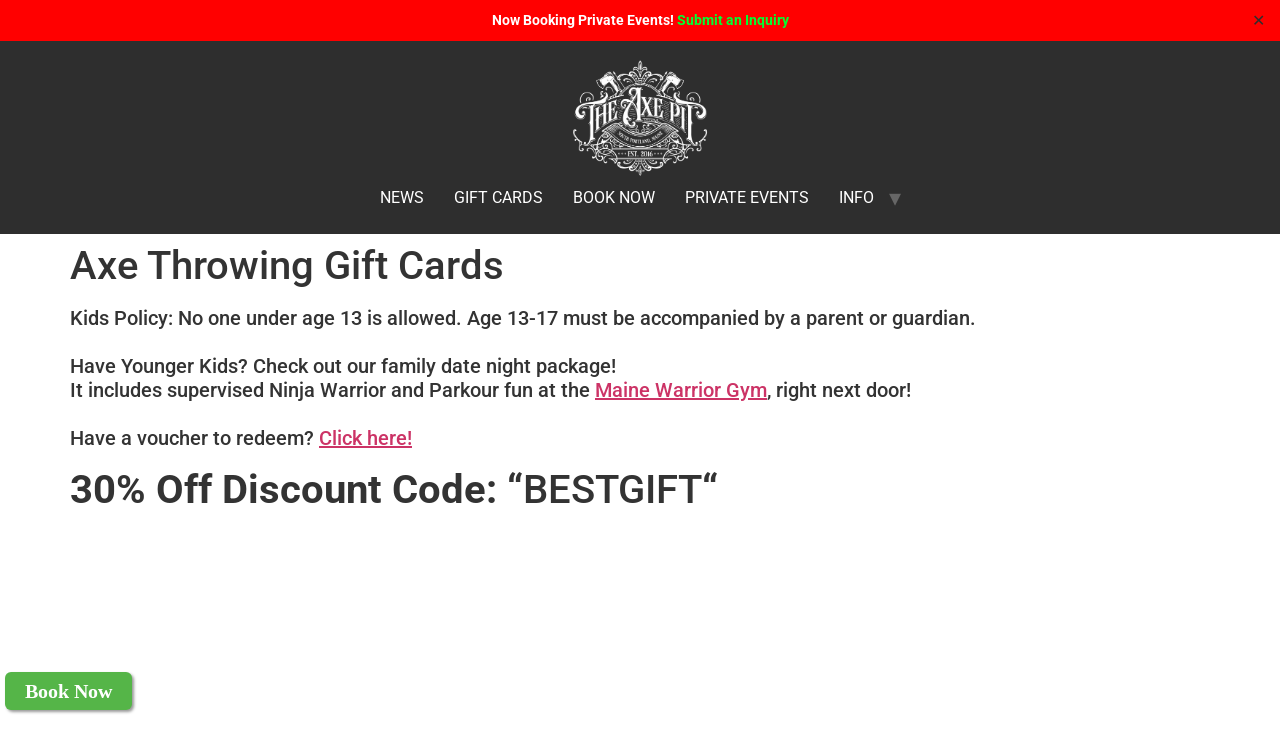

--- FILE ---
content_type: text/html; charset=UTF-8
request_url: https://www.theaxepit.com/gift-cards/
body_size: 9502
content:
<!doctype html>
<html lang="en-US">
<head>
	<meta charset="UTF-8">
	<meta name="viewport" content="width=device-width, initial-scale=1">
	<link rel="profile" href="https://gmpg.org/xfn/11">
	<title>Axe Throwing Gift Cards &#8211; The Axe Pit</title>
<meta name='robots' content='max-image-preview:large' />
<link rel='dns-prefetch' href='//www.theaxepit.com' />
<link rel="alternate" type="application/rss+xml" title="The Axe Pit &raquo; Feed" href="https://www.theaxepit.com/feed/" />
<link rel="alternate" type="application/rss+xml" title="The Axe Pit &raquo; Comments Feed" href="https://www.theaxepit.com/comments/feed/" />
<link rel="alternate" title="oEmbed (JSON)" type="application/json+oembed" href="https://www.theaxepit.com/wp-json/oembed/1.0/embed?url=https%3A%2F%2Fwww.theaxepit.com%2Fgift-cards%2F" />
<link rel="alternate" title="oEmbed (XML)" type="text/xml+oembed" href="https://www.theaxepit.com/wp-json/oembed/1.0/embed?url=https%3A%2F%2Fwww.theaxepit.com%2Fgift-cards%2F&#038;format=xml" />
<style id='wp-img-auto-sizes-contain-inline-css'>
img:is([sizes=auto i],[sizes^="auto," i]){contain-intrinsic-size:3000px 1500px}
/*# sourceURL=wp-img-auto-sizes-contain-inline-css */
</style>
<style id='wp-emoji-styles-inline-css'>

	img.wp-smiley, img.emoji {
		display: inline !important;
		border: none !important;
		box-shadow: none !important;
		height: 1em !important;
		width: 1em !important;
		margin: 0 0.07em !important;
		vertical-align: -0.1em !important;
		background: none !important;
		padding: 0 !important;
	}
/*# sourceURL=wp-emoji-styles-inline-css */
</style>
<link rel='stylesheet' id='wp-block-library-css' href='https://www.theaxepit.com/wp-includes/css/dist/block-library/style.min.css?ver=9b29948bfc6b8de59c3fdf2ae82d074c' media='all' />
<style id='global-styles-inline-css'>
:root{--wp--preset--aspect-ratio--square: 1;--wp--preset--aspect-ratio--4-3: 4/3;--wp--preset--aspect-ratio--3-4: 3/4;--wp--preset--aspect-ratio--3-2: 3/2;--wp--preset--aspect-ratio--2-3: 2/3;--wp--preset--aspect-ratio--16-9: 16/9;--wp--preset--aspect-ratio--9-16: 9/16;--wp--preset--color--black: #000000;--wp--preset--color--cyan-bluish-gray: #abb8c3;--wp--preset--color--white: #ffffff;--wp--preset--color--pale-pink: #f78da7;--wp--preset--color--vivid-red: #cf2e2e;--wp--preset--color--luminous-vivid-orange: #ff6900;--wp--preset--color--luminous-vivid-amber: #fcb900;--wp--preset--color--light-green-cyan: #7bdcb5;--wp--preset--color--vivid-green-cyan: #00d084;--wp--preset--color--pale-cyan-blue: #8ed1fc;--wp--preset--color--vivid-cyan-blue: #0693e3;--wp--preset--color--vivid-purple: #9b51e0;--wp--preset--gradient--vivid-cyan-blue-to-vivid-purple: linear-gradient(135deg,rgb(6,147,227) 0%,rgb(155,81,224) 100%);--wp--preset--gradient--light-green-cyan-to-vivid-green-cyan: linear-gradient(135deg,rgb(122,220,180) 0%,rgb(0,208,130) 100%);--wp--preset--gradient--luminous-vivid-amber-to-luminous-vivid-orange: linear-gradient(135deg,rgb(252,185,0) 0%,rgb(255,105,0) 100%);--wp--preset--gradient--luminous-vivid-orange-to-vivid-red: linear-gradient(135deg,rgb(255,105,0) 0%,rgb(207,46,46) 100%);--wp--preset--gradient--very-light-gray-to-cyan-bluish-gray: linear-gradient(135deg,rgb(238,238,238) 0%,rgb(169,184,195) 100%);--wp--preset--gradient--cool-to-warm-spectrum: linear-gradient(135deg,rgb(74,234,220) 0%,rgb(151,120,209) 20%,rgb(207,42,186) 40%,rgb(238,44,130) 60%,rgb(251,105,98) 80%,rgb(254,248,76) 100%);--wp--preset--gradient--blush-light-purple: linear-gradient(135deg,rgb(255,206,236) 0%,rgb(152,150,240) 100%);--wp--preset--gradient--blush-bordeaux: linear-gradient(135deg,rgb(254,205,165) 0%,rgb(254,45,45) 50%,rgb(107,0,62) 100%);--wp--preset--gradient--luminous-dusk: linear-gradient(135deg,rgb(255,203,112) 0%,rgb(199,81,192) 50%,rgb(65,88,208) 100%);--wp--preset--gradient--pale-ocean: linear-gradient(135deg,rgb(255,245,203) 0%,rgb(182,227,212) 50%,rgb(51,167,181) 100%);--wp--preset--gradient--electric-grass: linear-gradient(135deg,rgb(202,248,128) 0%,rgb(113,206,126) 100%);--wp--preset--gradient--midnight: linear-gradient(135deg,rgb(2,3,129) 0%,rgb(40,116,252) 100%);--wp--preset--font-size--small: 13px;--wp--preset--font-size--medium: 20px;--wp--preset--font-size--large: 36px;--wp--preset--font-size--x-large: 42px;--wp--preset--spacing--20: 0.44rem;--wp--preset--spacing--30: 0.67rem;--wp--preset--spacing--40: 1rem;--wp--preset--spacing--50: 1.5rem;--wp--preset--spacing--60: 2.25rem;--wp--preset--spacing--70: 3.38rem;--wp--preset--spacing--80: 5.06rem;--wp--preset--shadow--natural: 6px 6px 9px rgba(0, 0, 0, 0.2);--wp--preset--shadow--deep: 12px 12px 50px rgba(0, 0, 0, 0.4);--wp--preset--shadow--sharp: 6px 6px 0px rgba(0, 0, 0, 0.2);--wp--preset--shadow--outlined: 6px 6px 0px -3px rgb(255, 255, 255), 6px 6px rgb(0, 0, 0);--wp--preset--shadow--crisp: 6px 6px 0px rgb(0, 0, 0);}:root { --wp--style--global--content-size: 800px;--wp--style--global--wide-size: 1200px; }:where(body) { margin: 0; }.wp-site-blocks > .alignleft { float: left; margin-right: 2em; }.wp-site-blocks > .alignright { float: right; margin-left: 2em; }.wp-site-blocks > .aligncenter { justify-content: center; margin-left: auto; margin-right: auto; }:where(.wp-site-blocks) > * { margin-block-start: 24px; margin-block-end: 0; }:where(.wp-site-blocks) > :first-child { margin-block-start: 0; }:where(.wp-site-blocks) > :last-child { margin-block-end: 0; }:root { --wp--style--block-gap: 24px; }:root :where(.is-layout-flow) > :first-child{margin-block-start: 0;}:root :where(.is-layout-flow) > :last-child{margin-block-end: 0;}:root :where(.is-layout-flow) > *{margin-block-start: 24px;margin-block-end: 0;}:root :where(.is-layout-constrained) > :first-child{margin-block-start: 0;}:root :where(.is-layout-constrained) > :last-child{margin-block-end: 0;}:root :where(.is-layout-constrained) > *{margin-block-start: 24px;margin-block-end: 0;}:root :where(.is-layout-flex){gap: 24px;}:root :where(.is-layout-grid){gap: 24px;}.is-layout-flow > .alignleft{float: left;margin-inline-start: 0;margin-inline-end: 2em;}.is-layout-flow > .alignright{float: right;margin-inline-start: 2em;margin-inline-end: 0;}.is-layout-flow > .aligncenter{margin-left: auto !important;margin-right: auto !important;}.is-layout-constrained > .alignleft{float: left;margin-inline-start: 0;margin-inline-end: 2em;}.is-layout-constrained > .alignright{float: right;margin-inline-start: 2em;margin-inline-end: 0;}.is-layout-constrained > .aligncenter{margin-left: auto !important;margin-right: auto !important;}.is-layout-constrained > :where(:not(.alignleft):not(.alignright):not(.alignfull)){max-width: var(--wp--style--global--content-size);margin-left: auto !important;margin-right: auto !important;}.is-layout-constrained > .alignwide{max-width: var(--wp--style--global--wide-size);}body .is-layout-flex{display: flex;}.is-layout-flex{flex-wrap: wrap;align-items: center;}.is-layout-flex > :is(*, div){margin: 0;}body .is-layout-grid{display: grid;}.is-layout-grid > :is(*, div){margin: 0;}body{padding-top: 0px;padding-right: 0px;padding-bottom: 0px;padding-left: 0px;}a:where(:not(.wp-element-button)){text-decoration: underline;}:root :where(.wp-element-button, .wp-block-button__link){background-color: #32373c;border-width: 0;color: #fff;font-family: inherit;font-size: inherit;font-style: inherit;font-weight: inherit;letter-spacing: inherit;line-height: inherit;padding-top: calc(0.667em + 2px);padding-right: calc(1.333em + 2px);padding-bottom: calc(0.667em + 2px);padding-left: calc(1.333em + 2px);text-decoration: none;text-transform: inherit;}.has-black-color{color: var(--wp--preset--color--black) !important;}.has-cyan-bluish-gray-color{color: var(--wp--preset--color--cyan-bluish-gray) !important;}.has-white-color{color: var(--wp--preset--color--white) !important;}.has-pale-pink-color{color: var(--wp--preset--color--pale-pink) !important;}.has-vivid-red-color{color: var(--wp--preset--color--vivid-red) !important;}.has-luminous-vivid-orange-color{color: var(--wp--preset--color--luminous-vivid-orange) !important;}.has-luminous-vivid-amber-color{color: var(--wp--preset--color--luminous-vivid-amber) !important;}.has-light-green-cyan-color{color: var(--wp--preset--color--light-green-cyan) !important;}.has-vivid-green-cyan-color{color: var(--wp--preset--color--vivid-green-cyan) !important;}.has-pale-cyan-blue-color{color: var(--wp--preset--color--pale-cyan-blue) !important;}.has-vivid-cyan-blue-color{color: var(--wp--preset--color--vivid-cyan-blue) !important;}.has-vivid-purple-color{color: var(--wp--preset--color--vivid-purple) !important;}.has-black-background-color{background-color: var(--wp--preset--color--black) !important;}.has-cyan-bluish-gray-background-color{background-color: var(--wp--preset--color--cyan-bluish-gray) !important;}.has-white-background-color{background-color: var(--wp--preset--color--white) !important;}.has-pale-pink-background-color{background-color: var(--wp--preset--color--pale-pink) !important;}.has-vivid-red-background-color{background-color: var(--wp--preset--color--vivid-red) !important;}.has-luminous-vivid-orange-background-color{background-color: var(--wp--preset--color--luminous-vivid-orange) !important;}.has-luminous-vivid-amber-background-color{background-color: var(--wp--preset--color--luminous-vivid-amber) !important;}.has-light-green-cyan-background-color{background-color: var(--wp--preset--color--light-green-cyan) !important;}.has-vivid-green-cyan-background-color{background-color: var(--wp--preset--color--vivid-green-cyan) !important;}.has-pale-cyan-blue-background-color{background-color: var(--wp--preset--color--pale-cyan-blue) !important;}.has-vivid-cyan-blue-background-color{background-color: var(--wp--preset--color--vivid-cyan-blue) !important;}.has-vivid-purple-background-color{background-color: var(--wp--preset--color--vivid-purple) !important;}.has-black-border-color{border-color: var(--wp--preset--color--black) !important;}.has-cyan-bluish-gray-border-color{border-color: var(--wp--preset--color--cyan-bluish-gray) !important;}.has-white-border-color{border-color: var(--wp--preset--color--white) !important;}.has-pale-pink-border-color{border-color: var(--wp--preset--color--pale-pink) !important;}.has-vivid-red-border-color{border-color: var(--wp--preset--color--vivid-red) !important;}.has-luminous-vivid-orange-border-color{border-color: var(--wp--preset--color--luminous-vivid-orange) !important;}.has-luminous-vivid-amber-border-color{border-color: var(--wp--preset--color--luminous-vivid-amber) !important;}.has-light-green-cyan-border-color{border-color: var(--wp--preset--color--light-green-cyan) !important;}.has-vivid-green-cyan-border-color{border-color: var(--wp--preset--color--vivid-green-cyan) !important;}.has-pale-cyan-blue-border-color{border-color: var(--wp--preset--color--pale-cyan-blue) !important;}.has-vivid-cyan-blue-border-color{border-color: var(--wp--preset--color--vivid-cyan-blue) !important;}.has-vivid-purple-border-color{border-color: var(--wp--preset--color--vivid-purple) !important;}.has-vivid-cyan-blue-to-vivid-purple-gradient-background{background: var(--wp--preset--gradient--vivid-cyan-blue-to-vivid-purple) !important;}.has-light-green-cyan-to-vivid-green-cyan-gradient-background{background: var(--wp--preset--gradient--light-green-cyan-to-vivid-green-cyan) !important;}.has-luminous-vivid-amber-to-luminous-vivid-orange-gradient-background{background: var(--wp--preset--gradient--luminous-vivid-amber-to-luminous-vivid-orange) !important;}.has-luminous-vivid-orange-to-vivid-red-gradient-background{background: var(--wp--preset--gradient--luminous-vivid-orange-to-vivid-red) !important;}.has-very-light-gray-to-cyan-bluish-gray-gradient-background{background: var(--wp--preset--gradient--very-light-gray-to-cyan-bluish-gray) !important;}.has-cool-to-warm-spectrum-gradient-background{background: var(--wp--preset--gradient--cool-to-warm-spectrum) !important;}.has-blush-light-purple-gradient-background{background: var(--wp--preset--gradient--blush-light-purple) !important;}.has-blush-bordeaux-gradient-background{background: var(--wp--preset--gradient--blush-bordeaux) !important;}.has-luminous-dusk-gradient-background{background: var(--wp--preset--gradient--luminous-dusk) !important;}.has-pale-ocean-gradient-background{background: var(--wp--preset--gradient--pale-ocean) !important;}.has-electric-grass-gradient-background{background: var(--wp--preset--gradient--electric-grass) !important;}.has-midnight-gradient-background{background: var(--wp--preset--gradient--midnight) !important;}.has-small-font-size{font-size: var(--wp--preset--font-size--small) !important;}.has-medium-font-size{font-size: var(--wp--preset--font-size--medium) !important;}.has-large-font-size{font-size: var(--wp--preset--font-size--large) !important;}.has-x-large-font-size{font-size: var(--wp--preset--font-size--x-large) !important;}
:root :where(.wp-block-pullquote){font-size: 1.5em;line-height: 1.6;}
/*# sourceURL=global-styles-inline-css */
</style>
<link rel='stylesheet' id='simple-banner-style-css' href='https://www.theaxepit.com/wp-content/plugins/simple-banner/simple-banner.css?ver=3.2.0' media='all' />
<link rel='stylesheet' id='hello-elementor-css' href='https://www.theaxepit.com/wp-content/themes/hello-elementor/assets/css/reset.css?ver=3.4.5' media='all' />
<link rel='stylesheet' id='hello-elementor-theme-style-css' href='https://www.theaxepit.com/wp-content/themes/hello-elementor/assets/css/theme.css?ver=3.4.5' media='all' />
<link rel='stylesheet' id='hello-elementor-header-footer-css' href='https://www.theaxepit.com/wp-content/themes/hello-elementor/assets/css/header-footer.css?ver=3.4.5' media='all' />
<link rel='stylesheet' id='elementor-frontend-css' href='https://www.theaxepit.com/wp-content/plugins/elementor/assets/css/frontend.min.css?ver=3.33.6' media='all' />
<link rel='stylesheet' id='elementor-post-68-css' href='https://www.theaxepit.com/wp-content/uploads/elementor/css/post-68.css?ver=1766319637' media='all' />
<link rel='stylesheet' id='elementor-gf-local-roboto-css' href='https://www.theaxepit.com/wp-content/uploads/elementor/google-fonts/css/roboto.css?ver=1742246957' media='all' />
<link rel='stylesheet' id='elementor-gf-local-robotoslab-css' href='https://www.theaxepit.com/wp-content/uploads/elementor/google-fonts/css/robotoslab.css?ver=1742246962' media='all' />
<link rel='stylesheet' id='elementor-gf-local-sigmarone-css' href='https://www.theaxepit.com/wp-content/uploads/elementor/google-fonts/css/sigmarone.css?ver=1742246962' media='all' />
<script src="https://www.theaxepit.com/wp-includes/js/jquery/jquery.min.js?ver=3.7.1" id="jquery-core-js"></script>
<script src="https://www.theaxepit.com/wp-includes/js/jquery/jquery-migrate.min.js?ver=3.4.1" id="jquery-migrate-js"></script>
<script id="simple-banner-script-js-before">
const simpleBannerScriptParams = {"pro_version_enabled":"","debug_mode":"","id":303,"version":"3.2.0","banner_params":[{"hide_simple_banner":"no","simple_banner_prepend_element":"body","simple_banner_position":"","header_margin":"","header_padding":"","wp_body_open_enabled":"","wp_body_open":true,"simple_banner_z_index":"","simple_banner_text":"Now Booking Private Events!  <a href=\"https:\/\/www.theaxepit.com\/private-events\/\">Submit an Inquiry<\/a>","disabled_on_current_page":false,"disabled_pages_array":[],"is_current_page_a_post":false,"disabled_on_posts":"","simple_banner_disabled_page_paths":"","simple_banner_font_size":"14px","simple_banner_color":"#ff0000","simple_banner_text_color":"#ffffff","simple_banner_link_color":"#00ff33","simple_banner_close_color":"","simple_banner_custom_css":"","simple_banner_scrolling_custom_css":"","simple_banner_text_custom_css":"","simple_banner_button_css":"","site_custom_css":"","keep_site_custom_css":"","site_custom_js":"","keep_site_custom_js":"","close_button_enabled":"on","close_button_expiration":"","close_button_cookie_set":false,"current_date":{"date":"2025-12-22 09:09:25.476170","timezone_type":3,"timezone":"UTC"},"start_date":{"date":"2025-12-22 09:09:25.476176","timezone_type":3,"timezone":"UTC"},"end_date":{"date":"2025-12-22 09:09:25.476180","timezone_type":3,"timezone":"UTC"},"simple_banner_start_after_date":"","simple_banner_remove_after_date":"","simple_banner_insert_inside_element":""}]}
//# sourceURL=simple-banner-script-js-before
</script>
<script src="https://www.theaxepit.com/wp-content/plugins/simple-banner/simple-banner.js?ver=3.2.0" id="simple-banner-script-js"></script>
<link rel="https://api.w.org/" href="https://www.theaxepit.com/wp-json/" /><link rel="alternate" title="JSON" type="application/json" href="https://www.theaxepit.com/wp-json/wp/v2/pages/303" /><link rel="EditURI" type="application/rsd+xml" title="RSD" href="https://www.theaxepit.com/xmlrpc.php?rsd" />
<link rel="canonical" href="https://www.theaxepit.com/gift-cards/" />
<!-- Google Tag Manager -->
<script>(function(w,d,s,l,i){w[l]=w[l]||[];w[l].push({'gtm.start':
new Date().getTime(),event:'gtm.js'});var f=d.getElementsByTagName(s)[0],
j=d.createElement(s),dl=l!='dataLayer'?'&l='+l:'';j.async=true;j.src=
'https://www.googletagmanager.com/gtm.js?id='+i+dl;f.parentNode.insertBefore(j,f);
})(window,document,'script','dataLayer','GTM-5QK6B5D');</script>
<!-- End Google Tag Manager --><style id="simple-banner-font-size" type="text/css">.simple-banner .simple-banner-text{font-size:14px;}</style><style id="simple-banner-background-color" type="text/css">.simple-banner{background:#ff0000;}</style><style id="simple-banner-text-color" type="text/css">.simple-banner .simple-banner-text{color:#ffffff;}</style><style id="simple-banner-link-color" type="text/css">.simple-banner .simple-banner-text a{color:#00ff33;}</style><style id="simple-banner-z-index" type="text/css">.simple-banner{z-index: 99999;}</style><style id="simple-banner-site-custom-css-dummy" type="text/css"></style><script id="simple-banner-site-custom-js-dummy" type="text/javascript"></script><meta name="ti-site-data" content="[base64]" /><meta name="generator" content="Elementor 3.33.6; features: additional_custom_breakpoints; settings: css_print_method-external, google_font-enabled, font_display-auto">

<!-- Meta Pixel Code -->
<script type='text/javascript'>
!function(f,b,e,v,n,t,s){if(f.fbq)return;n=f.fbq=function(){n.callMethod?
n.callMethod.apply(n,arguments):n.queue.push(arguments)};if(!f._fbq)f._fbq=n;
n.push=n;n.loaded=!0;n.version='2.0';n.queue=[];t=b.createElement(e);t.async=!0;
t.src=v;s=b.getElementsByTagName(e)[0];s.parentNode.insertBefore(t,s)}(window,
document,'script','https://connect.facebook.net/en_US/fbevents.js');
</script>
<!-- End Meta Pixel Code -->
<script type='text/javascript'>var url = window.location.origin + '?ob=open-bridge';
            fbq('set', 'openbridge', '1644379735976784', url);
fbq('init', '1644379735976784', {}, {
    "agent": "wordpress-6.9-4.1.5"
})</script><script type='text/javascript'>
    fbq('track', 'PageView', []);
  </script>			<style>
				.e-con.e-parent:nth-of-type(n+4):not(.e-lazyloaded):not(.e-no-lazyload),
				.e-con.e-parent:nth-of-type(n+4):not(.e-lazyloaded):not(.e-no-lazyload) * {
					background-image: none !important;
				}
				@media screen and (max-height: 1024px) {
					.e-con.e-parent:nth-of-type(n+3):not(.e-lazyloaded):not(.e-no-lazyload),
					.e-con.e-parent:nth-of-type(n+3):not(.e-lazyloaded):not(.e-no-lazyload) * {
						background-image: none !important;
					}
				}
				@media screen and (max-height: 640px) {
					.e-con.e-parent:nth-of-type(n+2):not(.e-lazyloaded):not(.e-no-lazyload),
					.e-con.e-parent:nth-of-type(n+2):not(.e-lazyloaded):not(.e-no-lazyload) * {
						background-image: none !important;
					}
				}
			</style>
			<iframe
    src="https://updates.axceleratenow.com/widget/form/KAlPnXK7mYFl0QvlYcfu"
    style="display:none;width:100%;height:100%;border:none;border-radius:4px"
    id="popup-KAlPnXK7mYFl0QvlYcfu" 
    data-layout="{'id':'POPUP'}"
    data-trigger-type="showAfter"
    data-trigger-value="5"
    data-activation-type="alwaysActivated"
    data-activation-value=""
    data-deactivation-type="leadCollected"
    data-deactivation-value=""
    data-form-name="Lead Magnet - Free Battle Box"
    data-height="843"
    data-layout-iframe-id="popup-KAlPnXK7mYFl0QvlYcfu"
    data-form-id="KAlPnXK7mYFl0QvlYcfu"
    title="Lead Magnet - Free Battle Box"
        >
</iframe>
<script src="https://updates.axceleratenow.com/js/form_embed.js"></script><!-- Google tag (gtag.js) -->
<script async src="https://www.googletagmanager.com/gtag/js?id=G-HKCDHTHJQG"></script>
<script>
  window.dataLayer = window.dataLayer || [];
  function gtag(){dataLayer.push(arguments);}
  gtag('js', new Date());

  gtag('config', 'G-HKCDHTHJQG');
</script>

<!-- Global site tag (gtag.js) - Google AdWords: 10976545036 -->
<script async src="https://www.googletagmanager.com/gtag/js?id=AW-10976545036"></script>
<script>
  window.dataLayer = window.dataLayer || [];
  function gtag(){dataLayer.push(arguments);}
  gtag('js', new Date());

  gtag('config', 'AW-10976545036');
</script><link rel="icon" href="https://www.theaxepit.com/wp-content/uploads/2022/08/cropped-AxePitLogo2020BW-150x150.png" sizes="32x32" />
<link rel="icon" href="https://www.theaxepit.com/wp-content/uploads/2022/08/cropped-AxePitLogo2020BW.png" sizes="192x192" />
<link rel="apple-touch-icon" href="https://www.theaxepit.com/wp-content/uploads/2022/08/cropped-AxePitLogo2020BW.png" />
<meta name="msapplication-TileImage" content="https://www.theaxepit.com/wp-content/uploads/2022/08/cropped-AxePitLogo2020BW.png" />
		<style id="wp-custom-css">
			sub-menu.li {background:#2e2e2e;}
#sub-menu.a {background:#2e2e2e;}
ul.menu li {background:#2e2e2e;}		</style>
		</head>
<body data-rsssl=1 class="wp-singular page-template-default page page-id-303 wp-custom-logo wp-embed-responsive wp-theme-hello-elementor hello-elementor-default elementor-default elementor-kit-68">


<!-- Meta Pixel Code -->
<noscript>
<img height="1" width="1" style="display:none" alt="fbpx"
src="https://www.facebook.com/tr?id=1644379735976784&ev=PageView&noscript=1" />
</noscript>
<!-- End Meta Pixel Code -->

<a class="skip-link screen-reader-text" href="#content">Skip to content</a>

<header id="site-header" class="site-header dynamic-header header-stacked menu-dropdown-tablet">
	<div class="header-inner">
		<div class="site-branding show-logo">
							<div class="site-logo show">
					<a href="https://www.theaxepit.com/" class="custom-logo-link" rel="home"><img fetchpriority="high" width="5358" height="4635" src="https://www.theaxepit.com/wp-content/uploads/2023/08/cropped-The-Axe-Pit-Vintage-White.png" class="custom-logo" alt="The Axe Pit" decoding="async" srcset="https://www.theaxepit.com/wp-content/uploads/2023/08/cropped-The-Axe-Pit-Vintage-White.png 5358w, https://www.theaxepit.com/wp-content/uploads/2023/08/cropped-The-Axe-Pit-Vintage-White-300x260.png 300w, https://www.theaxepit.com/wp-content/uploads/2023/08/cropped-The-Axe-Pit-Vintage-White-1024x886.png 1024w, https://www.theaxepit.com/wp-content/uploads/2023/08/cropped-The-Axe-Pit-Vintage-White-768x664.png 768w, https://www.theaxepit.com/wp-content/uploads/2023/08/cropped-The-Axe-Pit-Vintage-White-1536x1329.png 1536w, https://www.theaxepit.com/wp-content/uploads/2023/08/cropped-The-Axe-Pit-Vintage-White-2048x1772.png 2048w" sizes="(max-width: 5358px) 100vw, 5358px" /></a>				</div>
					</div>

					<nav class="site-navigation show" aria-label="Main menu">
				<ul id="menu-main-menu" class="menu"><li id="menu-item-448" class="menu-item menu-item-type-post_type menu-item-object-page menu-item-448"><a href="https://www.theaxepit.com/news/">NEWS</a></li>
<li id="menu-item-306" class="menu-item menu-item-type-post_type menu-item-object-page current-menu-item page_item page-item-303 current_page_item menu-item-306"><a href="https://www.theaxepit.com/gift-cards/" aria-current="page">GIFT CARDS</a></li>
<li id="menu-item-47" class="menu-item menu-item-type-post_type menu-item-object-page menu-item-47"><a href="https://www.theaxepit.com/booking/">BOOK NOW</a></li>
<li id="menu-item-48" class="menu-item menu-item-type-post_type menu-item-object-page menu-item-48"><a href="https://www.theaxepit.com/private-events/">PRIVATE EVENTS</a></li>
<li id="menu-item-372" class="menu-item menu-item-type-post_type menu-item-object-page menu-item-has-children menu-item-372"><a href="https://www.theaxepit.com/contact/">INFO</a>
<ul class="sub-menu">
	<li id="menu-item-51" class="menu-item menu-item-type-post_type menu-item-object-page menu-item-51"><a href="https://www.theaxepit.com/contact/">CONTACT</a></li>
	<li id="menu-item-45" class="menu-item menu-item-type-post_type menu-item-object-page menu-item-45"><a href="https://www.theaxepit.com/about-us/">ABOUT US</a></li>
	<li id="menu-item-651" class="menu-item menu-item-type-custom menu-item-object-custom menu-item-651"><a href="https://updates.axceleratenow.com/widget/survey/jbgeJ7t8X1NReJUw5hpj">RELEASE FORM</a></li>
	<li id="menu-item-46" class="menu-item menu-item-type-post_type menu-item-object-page menu-item-46"><a href="https://www.theaxepit.com/faq/">FAQ</a></li>
</ul>
</li>
</ul>			</nav>
							<div class="site-navigation-toggle-holder show">
				<button type="button" class="site-navigation-toggle" aria-label="Menu">
					<span class="site-navigation-toggle-icon" aria-hidden="true"></span>
				</button>
			</div>
			<nav class="site-navigation-dropdown show" aria-label="Mobile menu" aria-hidden="true" inert>
				<ul id="menu-main-menu-1" class="menu"><li class="menu-item menu-item-type-post_type menu-item-object-page menu-item-448"><a href="https://www.theaxepit.com/news/">NEWS</a></li>
<li class="menu-item menu-item-type-post_type menu-item-object-page current-menu-item page_item page-item-303 current_page_item menu-item-306"><a href="https://www.theaxepit.com/gift-cards/" aria-current="page">GIFT CARDS</a></li>
<li class="menu-item menu-item-type-post_type menu-item-object-page menu-item-47"><a href="https://www.theaxepit.com/booking/">BOOK NOW</a></li>
<li class="menu-item menu-item-type-post_type menu-item-object-page menu-item-48"><a href="https://www.theaxepit.com/private-events/">PRIVATE EVENTS</a></li>
<li class="menu-item menu-item-type-post_type menu-item-object-page menu-item-has-children menu-item-372"><a href="https://www.theaxepit.com/contact/">INFO</a>
<ul class="sub-menu">
	<li class="menu-item menu-item-type-post_type menu-item-object-page menu-item-51"><a href="https://www.theaxepit.com/contact/">CONTACT</a></li>
	<li class="menu-item menu-item-type-post_type menu-item-object-page menu-item-45"><a href="https://www.theaxepit.com/about-us/">ABOUT US</a></li>
	<li class="menu-item menu-item-type-custom menu-item-object-custom menu-item-651"><a href="https://updates.axceleratenow.com/widget/survey/jbgeJ7t8X1NReJUw5hpj">RELEASE FORM</a></li>
	<li class="menu-item menu-item-type-post_type menu-item-object-page menu-item-46"><a href="https://www.theaxepit.com/faq/">FAQ</a></li>
</ul>
</li>
</ul>			</nav>
			</div>
</header>

<main id="content" class="site-main post-303 page type-page status-publish hentry">

			<div class="page-header">
			<h1 class="entry-title">Axe Throwing Gift Cards</h1>		</div>
	
	<div class="page-content">
		
<h5 class="wp-block-heading has-text-align-left">Kids Policy: No one under age 13 is allowed. Age 13-17 must be accompanied by a parent or guardian.<br><br>Have Younger Kids? Check out our family date night package! <br>It includes supervised Ninja Warrior and Parkour fun at the <a href="https://mainewarriorgym.com/gift-cards/">Maine Warrior Gym</a>, right next door!<br><br>Have a voucher to redeem? <a href="https://pos.theaxepit.com/theaxepit/voucherdetails" target="cart">Click here!</a></h5>



<h1 class="wp-block-heading"><strong>30% Off Discount Code: &#8220;</strong>BESTGIFT<strong>&#8220;</strong></h1>



<iframe src="https://pos.theaxepit.com/theaxepit/checkout/default/products?id=4" width="100%" frameborder="0" height="3000" name="cart"></iframe>



<p>Axe throwing gift cards can be redeemed online at theaxepit.com or printed and brought to the Axe Pit at 333 Clarks Pond Pkwy, in South Portland, ME</p>



<p>If you&#8217;re using a printed voucher please call ahead to ensure there is availability for the desired time.</p>

		
			</div>

	
</main>

	<footer id="site-footer" class="site-footer dynamic-footer footer-has-copyright">
	<div class="footer-inner">
		<div class="site-branding show-logo">
							<div class="site-logo hide">
					<a href="https://www.theaxepit.com/" class="custom-logo-link" rel="home"><img width="5358" height="4635" src="https://www.theaxepit.com/wp-content/uploads/2023/08/cropped-The-Axe-Pit-Vintage-White.png" class="custom-logo" alt="The Axe Pit" decoding="async" srcset="https://www.theaxepit.com/wp-content/uploads/2023/08/cropped-The-Axe-Pit-Vintage-White.png 5358w, https://www.theaxepit.com/wp-content/uploads/2023/08/cropped-The-Axe-Pit-Vintage-White-300x260.png 300w, https://www.theaxepit.com/wp-content/uploads/2023/08/cropped-The-Axe-Pit-Vintage-White-1024x886.png 1024w, https://www.theaxepit.com/wp-content/uploads/2023/08/cropped-The-Axe-Pit-Vintage-White-768x664.png 768w, https://www.theaxepit.com/wp-content/uploads/2023/08/cropped-The-Axe-Pit-Vintage-White-1536x1329.png 1536w, https://www.theaxepit.com/wp-content/uploads/2023/08/cropped-The-Axe-Pit-Vintage-White-2048x1772.png 2048w" sizes="(max-width: 5358px) 100vw, 5358px" /></a>				</div>
							<p class="site-description hide">
					Axe Throwing Bar and Lounge &#8211; South Portland Maine				</p>
					</div>

					<nav class="site-navigation hide" aria-label="Footer menu">
				<ul id="menu-main-menu-2" class="menu"><li class="menu-item menu-item-type-post_type menu-item-object-page menu-item-448"><a href="https://www.theaxepit.com/news/">NEWS</a></li>
<li class="menu-item menu-item-type-post_type menu-item-object-page current-menu-item page_item page-item-303 current_page_item menu-item-306"><a href="https://www.theaxepit.com/gift-cards/" aria-current="page">GIFT CARDS</a></li>
<li class="menu-item menu-item-type-post_type menu-item-object-page menu-item-47"><a href="https://www.theaxepit.com/booking/">BOOK NOW</a></li>
<li class="menu-item menu-item-type-post_type menu-item-object-page menu-item-48"><a href="https://www.theaxepit.com/private-events/">PRIVATE EVENTS</a></li>
<li class="menu-item menu-item-type-post_type menu-item-object-page menu-item-has-children menu-item-372"><a href="https://www.theaxepit.com/contact/">INFO</a>
<ul class="sub-menu">
	<li class="menu-item menu-item-type-post_type menu-item-object-page menu-item-51"><a href="https://www.theaxepit.com/contact/">CONTACT</a></li>
	<li class="menu-item menu-item-type-post_type menu-item-object-page menu-item-45"><a href="https://www.theaxepit.com/about-us/">ABOUT US</a></li>
	<li class="menu-item menu-item-type-custom menu-item-object-custom menu-item-651"><a href="https://updates.axceleratenow.com/widget/survey/jbgeJ7t8X1NReJUw5hpj">RELEASE FORM</a></li>
	<li class="menu-item menu-item-type-post_type menu-item-object-page menu-item-46"><a href="https://www.theaxepit.com/faq/">FAQ</a></li>
</ul>
</li>
</ul>			</nav>
		
					<div class="copyright show">
				<p>All rights reserved 2022 - The Axe Pit</p>
			</div>
			</div>
</footer>

<script type="speculationrules">
{"prefetch":[{"source":"document","where":{"and":[{"href_matches":"/*"},{"not":{"href_matches":["/wp-*.php","/wp-admin/*","/wp-content/uploads/*","/wp-content/*","/wp-content/plugins/*","/wp-content/themes/hello-elementor/*","/*\\?(.+)"]}},{"not":{"selector_matches":"a[rel~=\"nofollow\"]"}},{"not":{"selector_matches":".no-prefetch, .no-prefetch a"}}]},"eagerness":"conservative"}]}
</script>
<div class="simple-banner simple-banner-text" style="display:none !important"></div>    <!-- Meta Pixel Event Code -->
    <script type='text/javascript'>
        document.addEventListener( 'wpcf7mailsent', function( event ) {
        if( "fb_pxl_code" in event.detail.apiResponse){
            eval(event.detail.apiResponse.fb_pxl_code);
        }
        }, false );
    </script>
    <!-- End Meta Pixel Event Code -->
        <div id='fb-pxl-ajax-code'></div>			<script>
				const lazyloadRunObserver = () => {
					const lazyloadBackgrounds = document.querySelectorAll( `.e-con.e-parent:not(.e-lazyloaded)` );
					const lazyloadBackgroundObserver = new IntersectionObserver( ( entries ) => {
						entries.forEach( ( entry ) => {
							if ( entry.isIntersecting ) {
								let lazyloadBackground = entry.target;
								if( lazyloadBackground ) {
									lazyloadBackground.classList.add( 'e-lazyloaded' );
								}
								lazyloadBackgroundObserver.unobserve( entry.target );
							}
						});
					}, { rootMargin: '200px 0px 200px 0px' } );
					lazyloadBackgrounds.forEach( ( lazyloadBackground ) => {
						lazyloadBackgroundObserver.observe( lazyloadBackground );
					} );
				};
				const events = [
					'DOMContentLoaded',
					'elementor/lazyload/observe',
				];
				events.forEach( ( event ) => {
					document.addEventListener( event, lazyloadRunObserver );
				} );
			</script>
			<script>
  window.addEventListener('load', function() {
    if (document.location.href.includes('thank-you')) {
      gtag('event', 'conversion', {
        'send_to': 'AW-10976545036/yLkQCJKl6pAYEIySg_Io'
      });
    }
  });

</script>
<script 
  src="https://widgets.leadconnectorhq.com/loader.js"  
  data-resources-url="https://widgets.leadconnectorhq.com/chat-widget/loader.js" 
 data-widget-id="6864a67b81758b8aec3bfb2d"   > 
 </script><script src="https://www.theaxepit.com/wp-content/themes/hello-elementor/assets/js/hello-frontend.js?ver=3.4.5" id="hello-theme-frontend-js"></script>
<script id="wp-emoji-settings" type="application/json">
{"baseUrl":"https://s.w.org/images/core/emoji/17.0.2/72x72/","ext":".png","svgUrl":"https://s.w.org/images/core/emoji/17.0.2/svg/","svgExt":".svg","source":{"concatemoji":"https://www.theaxepit.com/wp-includes/js/wp-emoji-release.min.js?ver=9b29948bfc6b8de59c3fdf2ae82d074c"}}
</script>
<script type="module">
/*! This file is auto-generated */
const a=JSON.parse(document.getElementById("wp-emoji-settings").textContent),o=(window._wpemojiSettings=a,"wpEmojiSettingsSupports"),s=["flag","emoji"];function i(e){try{var t={supportTests:e,timestamp:(new Date).valueOf()};sessionStorage.setItem(o,JSON.stringify(t))}catch(e){}}function c(e,t,n){e.clearRect(0,0,e.canvas.width,e.canvas.height),e.fillText(t,0,0);t=new Uint32Array(e.getImageData(0,0,e.canvas.width,e.canvas.height).data);e.clearRect(0,0,e.canvas.width,e.canvas.height),e.fillText(n,0,0);const a=new Uint32Array(e.getImageData(0,0,e.canvas.width,e.canvas.height).data);return t.every((e,t)=>e===a[t])}function p(e,t){e.clearRect(0,0,e.canvas.width,e.canvas.height),e.fillText(t,0,0);var n=e.getImageData(16,16,1,1);for(let e=0;e<n.data.length;e++)if(0!==n.data[e])return!1;return!0}function u(e,t,n,a){switch(t){case"flag":return n(e,"\ud83c\udff3\ufe0f\u200d\u26a7\ufe0f","\ud83c\udff3\ufe0f\u200b\u26a7\ufe0f")?!1:!n(e,"\ud83c\udde8\ud83c\uddf6","\ud83c\udde8\u200b\ud83c\uddf6")&&!n(e,"\ud83c\udff4\udb40\udc67\udb40\udc62\udb40\udc65\udb40\udc6e\udb40\udc67\udb40\udc7f","\ud83c\udff4\u200b\udb40\udc67\u200b\udb40\udc62\u200b\udb40\udc65\u200b\udb40\udc6e\u200b\udb40\udc67\u200b\udb40\udc7f");case"emoji":return!a(e,"\ud83e\u1fac8")}return!1}function f(e,t,n,a){let r;const o=(r="undefined"!=typeof WorkerGlobalScope&&self instanceof WorkerGlobalScope?new OffscreenCanvas(300,150):document.createElement("canvas")).getContext("2d",{willReadFrequently:!0}),s=(o.textBaseline="top",o.font="600 32px Arial",{});return e.forEach(e=>{s[e]=t(o,e,n,a)}),s}function r(e){var t=document.createElement("script");t.src=e,t.defer=!0,document.head.appendChild(t)}a.supports={everything:!0,everythingExceptFlag:!0},new Promise(t=>{let n=function(){try{var e=JSON.parse(sessionStorage.getItem(o));if("object"==typeof e&&"number"==typeof e.timestamp&&(new Date).valueOf()<e.timestamp+604800&&"object"==typeof e.supportTests)return e.supportTests}catch(e){}return null}();if(!n){if("undefined"!=typeof Worker&&"undefined"!=typeof OffscreenCanvas&&"undefined"!=typeof URL&&URL.createObjectURL&&"undefined"!=typeof Blob)try{var e="postMessage("+f.toString()+"("+[JSON.stringify(s),u.toString(),c.toString(),p.toString()].join(",")+"));",a=new Blob([e],{type:"text/javascript"});const r=new Worker(URL.createObjectURL(a),{name:"wpTestEmojiSupports"});return void(r.onmessage=e=>{i(n=e.data),r.terminate(),t(n)})}catch(e){}i(n=f(s,u,c,p))}t(n)}).then(e=>{for(const n in e)a.supports[n]=e[n],a.supports.everything=a.supports.everything&&a.supports[n],"flag"!==n&&(a.supports.everythingExceptFlag=a.supports.everythingExceptFlag&&a.supports[n]);var t;a.supports.everythingExceptFlag=a.supports.everythingExceptFlag&&!a.supports.flag,a.supports.everything||((t=a.source||{}).concatemoji?r(t.concatemoji):t.wpemoji&&t.twemoji&&(r(t.twemoji),r(t.wpemoji)))});
//# sourceURL=https://www.theaxepit.com/wp-includes/js/wp-emoji-loader.min.js
</script>

<script defer src="https://static.cloudflareinsights.com/beacon.min.js/vcd15cbe7772f49c399c6a5babf22c1241717689176015" integrity="sha512-ZpsOmlRQV6y907TI0dKBHq9Md29nnaEIPlkf84rnaERnq6zvWvPUqr2ft8M1aS28oN72PdrCzSjY4U6VaAw1EQ==" data-cf-beacon='{"version":"2024.11.0","token":"0391760fdaea47b790299c907a69355e","r":1,"server_timing":{"name":{"cfCacheStatus":true,"cfEdge":true,"cfExtPri":true,"cfL4":true,"cfOrigin":true,"cfSpeedBrain":true},"location_startswith":null}}' crossorigin="anonymous"></script>
</body>
</html>


--- FILE ---
content_type: text/html; charset=utf-8
request_url: https://pos.theaxepit.com/theaxepit/checkout/default/products?id=4
body_size: 2205
content:


<!DOCTYPE html>
<html>
<head>
    <meta charset="utf-8" />
    <meta name="viewport" content="width=device-width, initial-scale=1.0, maximum-scale=1">
    <link rel="shortcut icon"
          type="image/png"
          href="https://s3-us-west-2.amazonaws.com/com-alphagoat-pub/HTPOS128Transparent.png" />

    <title>The Axe Pit - CheckoutAppEntry</title>


    <noscript>
        <div class="alert bg-danger">
            <div class="h5 text-center">JavaScript Required</div>
            <p id="cookieErrorMessage">
                This site requires JavaScript. Please enable JavaScript via your browser settings and reload this page. Some browsers may require a restart.
            </p>
        </div>
    </noscript>

    
    
            <!-- Begin Google Tag Manager - CLIENTS TAG MANAGER -->
            <script>
            (function (w, d, s, l, i) {
                w[l] = w[l] || []; w[l].push({
                    'gtm.start':
                    new Date().getTime(), event: 'gtm.js'
                }); var f = d.getElementsByTagName(s)[0],
                    j = d.createElement(s), dl = l != 'dataLayer' ? '&l=' + l : ''; j.async = true; j.src =
                        'https://www.googletagmanager.com/gtm.js?id=' + i + dl; f.parentNode.insertBefore(j, f);
            })(window, document, 'script', 'dataLayer', 'GTM-5QK6B5D');</script>
            <!-- End Google Tag Manager -->


    <!-- Google tag (gtag.js) -->
    <script async src="https://www.googletagmanager.com/gtag/js?id=G-GEG3E25HC4"></script>
    <script>
        window.dataLayer = window.dataLayer || [];
        function gtag() { dataLayer.push(arguments); }
        gtag('js', new Date());
        gtag('config', 'G-GEG3E25HC4');
    </script>
    <!-- End HTPOS  Google Analytics -->


    <link href="https://cdn.alphagoat.com/css/checkout-app-71a642028f.css" rel="stylesheet" />
    <link rel="stylesheet" href="https://cdn.alphagoat.com/css/fork-awesome/Fork-Awesome-1.2.0/Fork-Awesome-1.2.0/css/fork-awesome.min.css">
    


        <script src="https://www.google.com/recaptcha/api.js?render=6LfLjxQrAAAAANhxe_DXtmjx1R2ngL0B5kmutGQB"></script>
        <script>
            var captchaV3Required = true;
            var captchaV3SiteKey = "6LfLjxQrAAAAANhxe_DXtmjx1R2ngL0B5kmutGQB";

        </script>

    <base href="/" />

</head>

<body pos-request-verification-token=DUFeJYuezp2yNIfUPCk5GXGmk9GIXEGLpE1ScxQSQpBQKtvWUZflkl_nl_ztOnKjF6VzdgpJUYGTIsQNWUAzLJHhE-M1:tGtEOoS_lSF-6xScS4oYeosKgKanp324-KSvXfjoZiLTHWOGQq6AjWOrBjynM-majHew4d893DCfoXO0bXLDhDXxiyI1 class="ag-body-public">
    <div class="ag-main-content-wrapper">
        <div class="ag-main-content">
            



<style>
    .app-splash-screen {
        background: white;
        position: fixed;
        top: 0;
        left: 0;
        right: 0;
        bottom: 0;
        width: 100%;
        height: 100%;
        z-index: 1000;
        overflow: hidden;
    }

    .app-splash-screen-inner {
        text-align: center;
    }

    .app-loader {
        padding-top: 30%;
        color: black;
    }
</style>


<form action="/theaxepit/checkout/default/products" class="form-horizontal" method="get" role="form"><input name="__RequestVerificationToken" type="hidden" value="7x1kJpyOBQvt1-uxINNo45FbiNKu3VhzrQbulmRwIQrFuSjrrXIE09gQ6PO3JoP163FkdoVCwem2jWaXKC-ggIn-M8M1" /></form>

<app-root>
    <div class="app-splash-screen">
        <noscript>
            <div class="alert bg-danger">
                <div class="h5 text-center">JavaScript Required</div>
                <p id="cookieErrorMessage">
                    This site requires JavaScript. Please enable JavaScript via your browser settings and reload this page. Some browsers may require a restart.
                </p>
            </div>
        </noscript>
        <div class="app-splash-screen-inner">
            <div class="app-loader">
                <div class="spinner-grow" role="status">
                </div>
            </div>
        </div>
    </div>
</app-root>


        </div>
        
        <footer class="hide-on-print">
            <div class="footer-links">
                    <a href="/theaxepit/privacy" style="color:inherit;" target="_blank">Privacy</a>
                                        <span class="htpos-footer-link"> <a href="https://www.hightrekpos.com/?utm_source=hightrekpos&amp;utm_medium=web&amp;utm_campaign=theaxepit_public&amp;utm_content=footer_link">Axe Throwing Reservation &amp; Waiver Solution</a> by High Trek POS</span>


            </div>
        </footer>
    </div>

    
    
    <script type="module" src="https://cdn.alphagoat.com/js/checkout-app-modern-71149ddfd4.js"></script> 


</body>
</html>


--- FILE ---
content_type: text/html; charset=utf-8
request_url: https://www.google.com/recaptcha/api2/anchor?ar=1&k=6LfLjxQrAAAAANhxe_DXtmjx1R2ngL0B5kmutGQB&co=aHR0cHM6Ly9wb3MudGhlYXhlcGl0LmNvbTo0NDM.&hl=en&v=7gg7H51Q-naNfhmCP3_R47ho&size=invisible&anchor-ms=20000&execute-ms=30000&cb=3tlgtupgf393
body_size: 48174
content:
<!DOCTYPE HTML><html dir="ltr" lang="en"><head><meta http-equiv="Content-Type" content="text/html; charset=UTF-8">
<meta http-equiv="X-UA-Compatible" content="IE=edge">
<title>reCAPTCHA</title>
<style type="text/css">
/* cyrillic-ext */
@font-face {
  font-family: 'Roboto';
  font-style: normal;
  font-weight: 400;
  font-stretch: 100%;
  src: url(//fonts.gstatic.com/s/roboto/v48/KFO7CnqEu92Fr1ME7kSn66aGLdTylUAMa3GUBHMdazTgWw.woff2) format('woff2');
  unicode-range: U+0460-052F, U+1C80-1C8A, U+20B4, U+2DE0-2DFF, U+A640-A69F, U+FE2E-FE2F;
}
/* cyrillic */
@font-face {
  font-family: 'Roboto';
  font-style: normal;
  font-weight: 400;
  font-stretch: 100%;
  src: url(//fonts.gstatic.com/s/roboto/v48/KFO7CnqEu92Fr1ME7kSn66aGLdTylUAMa3iUBHMdazTgWw.woff2) format('woff2');
  unicode-range: U+0301, U+0400-045F, U+0490-0491, U+04B0-04B1, U+2116;
}
/* greek-ext */
@font-face {
  font-family: 'Roboto';
  font-style: normal;
  font-weight: 400;
  font-stretch: 100%;
  src: url(//fonts.gstatic.com/s/roboto/v48/KFO7CnqEu92Fr1ME7kSn66aGLdTylUAMa3CUBHMdazTgWw.woff2) format('woff2');
  unicode-range: U+1F00-1FFF;
}
/* greek */
@font-face {
  font-family: 'Roboto';
  font-style: normal;
  font-weight: 400;
  font-stretch: 100%;
  src: url(//fonts.gstatic.com/s/roboto/v48/KFO7CnqEu92Fr1ME7kSn66aGLdTylUAMa3-UBHMdazTgWw.woff2) format('woff2');
  unicode-range: U+0370-0377, U+037A-037F, U+0384-038A, U+038C, U+038E-03A1, U+03A3-03FF;
}
/* math */
@font-face {
  font-family: 'Roboto';
  font-style: normal;
  font-weight: 400;
  font-stretch: 100%;
  src: url(//fonts.gstatic.com/s/roboto/v48/KFO7CnqEu92Fr1ME7kSn66aGLdTylUAMawCUBHMdazTgWw.woff2) format('woff2');
  unicode-range: U+0302-0303, U+0305, U+0307-0308, U+0310, U+0312, U+0315, U+031A, U+0326-0327, U+032C, U+032F-0330, U+0332-0333, U+0338, U+033A, U+0346, U+034D, U+0391-03A1, U+03A3-03A9, U+03B1-03C9, U+03D1, U+03D5-03D6, U+03F0-03F1, U+03F4-03F5, U+2016-2017, U+2034-2038, U+203C, U+2040, U+2043, U+2047, U+2050, U+2057, U+205F, U+2070-2071, U+2074-208E, U+2090-209C, U+20D0-20DC, U+20E1, U+20E5-20EF, U+2100-2112, U+2114-2115, U+2117-2121, U+2123-214F, U+2190, U+2192, U+2194-21AE, U+21B0-21E5, U+21F1-21F2, U+21F4-2211, U+2213-2214, U+2216-22FF, U+2308-230B, U+2310, U+2319, U+231C-2321, U+2336-237A, U+237C, U+2395, U+239B-23B7, U+23D0, U+23DC-23E1, U+2474-2475, U+25AF, U+25B3, U+25B7, U+25BD, U+25C1, U+25CA, U+25CC, U+25FB, U+266D-266F, U+27C0-27FF, U+2900-2AFF, U+2B0E-2B11, U+2B30-2B4C, U+2BFE, U+3030, U+FF5B, U+FF5D, U+1D400-1D7FF, U+1EE00-1EEFF;
}
/* symbols */
@font-face {
  font-family: 'Roboto';
  font-style: normal;
  font-weight: 400;
  font-stretch: 100%;
  src: url(//fonts.gstatic.com/s/roboto/v48/KFO7CnqEu92Fr1ME7kSn66aGLdTylUAMaxKUBHMdazTgWw.woff2) format('woff2');
  unicode-range: U+0001-000C, U+000E-001F, U+007F-009F, U+20DD-20E0, U+20E2-20E4, U+2150-218F, U+2190, U+2192, U+2194-2199, U+21AF, U+21E6-21F0, U+21F3, U+2218-2219, U+2299, U+22C4-22C6, U+2300-243F, U+2440-244A, U+2460-24FF, U+25A0-27BF, U+2800-28FF, U+2921-2922, U+2981, U+29BF, U+29EB, U+2B00-2BFF, U+4DC0-4DFF, U+FFF9-FFFB, U+10140-1018E, U+10190-1019C, U+101A0, U+101D0-101FD, U+102E0-102FB, U+10E60-10E7E, U+1D2C0-1D2D3, U+1D2E0-1D37F, U+1F000-1F0FF, U+1F100-1F1AD, U+1F1E6-1F1FF, U+1F30D-1F30F, U+1F315, U+1F31C, U+1F31E, U+1F320-1F32C, U+1F336, U+1F378, U+1F37D, U+1F382, U+1F393-1F39F, U+1F3A7-1F3A8, U+1F3AC-1F3AF, U+1F3C2, U+1F3C4-1F3C6, U+1F3CA-1F3CE, U+1F3D4-1F3E0, U+1F3ED, U+1F3F1-1F3F3, U+1F3F5-1F3F7, U+1F408, U+1F415, U+1F41F, U+1F426, U+1F43F, U+1F441-1F442, U+1F444, U+1F446-1F449, U+1F44C-1F44E, U+1F453, U+1F46A, U+1F47D, U+1F4A3, U+1F4B0, U+1F4B3, U+1F4B9, U+1F4BB, U+1F4BF, U+1F4C8-1F4CB, U+1F4D6, U+1F4DA, U+1F4DF, U+1F4E3-1F4E6, U+1F4EA-1F4ED, U+1F4F7, U+1F4F9-1F4FB, U+1F4FD-1F4FE, U+1F503, U+1F507-1F50B, U+1F50D, U+1F512-1F513, U+1F53E-1F54A, U+1F54F-1F5FA, U+1F610, U+1F650-1F67F, U+1F687, U+1F68D, U+1F691, U+1F694, U+1F698, U+1F6AD, U+1F6B2, U+1F6B9-1F6BA, U+1F6BC, U+1F6C6-1F6CF, U+1F6D3-1F6D7, U+1F6E0-1F6EA, U+1F6F0-1F6F3, U+1F6F7-1F6FC, U+1F700-1F7FF, U+1F800-1F80B, U+1F810-1F847, U+1F850-1F859, U+1F860-1F887, U+1F890-1F8AD, U+1F8B0-1F8BB, U+1F8C0-1F8C1, U+1F900-1F90B, U+1F93B, U+1F946, U+1F984, U+1F996, U+1F9E9, U+1FA00-1FA6F, U+1FA70-1FA7C, U+1FA80-1FA89, U+1FA8F-1FAC6, U+1FACE-1FADC, U+1FADF-1FAE9, U+1FAF0-1FAF8, U+1FB00-1FBFF;
}
/* vietnamese */
@font-face {
  font-family: 'Roboto';
  font-style: normal;
  font-weight: 400;
  font-stretch: 100%;
  src: url(//fonts.gstatic.com/s/roboto/v48/KFO7CnqEu92Fr1ME7kSn66aGLdTylUAMa3OUBHMdazTgWw.woff2) format('woff2');
  unicode-range: U+0102-0103, U+0110-0111, U+0128-0129, U+0168-0169, U+01A0-01A1, U+01AF-01B0, U+0300-0301, U+0303-0304, U+0308-0309, U+0323, U+0329, U+1EA0-1EF9, U+20AB;
}
/* latin-ext */
@font-face {
  font-family: 'Roboto';
  font-style: normal;
  font-weight: 400;
  font-stretch: 100%;
  src: url(//fonts.gstatic.com/s/roboto/v48/KFO7CnqEu92Fr1ME7kSn66aGLdTylUAMa3KUBHMdazTgWw.woff2) format('woff2');
  unicode-range: U+0100-02BA, U+02BD-02C5, U+02C7-02CC, U+02CE-02D7, U+02DD-02FF, U+0304, U+0308, U+0329, U+1D00-1DBF, U+1E00-1E9F, U+1EF2-1EFF, U+2020, U+20A0-20AB, U+20AD-20C0, U+2113, U+2C60-2C7F, U+A720-A7FF;
}
/* latin */
@font-face {
  font-family: 'Roboto';
  font-style: normal;
  font-weight: 400;
  font-stretch: 100%;
  src: url(//fonts.gstatic.com/s/roboto/v48/KFO7CnqEu92Fr1ME7kSn66aGLdTylUAMa3yUBHMdazQ.woff2) format('woff2');
  unicode-range: U+0000-00FF, U+0131, U+0152-0153, U+02BB-02BC, U+02C6, U+02DA, U+02DC, U+0304, U+0308, U+0329, U+2000-206F, U+20AC, U+2122, U+2191, U+2193, U+2212, U+2215, U+FEFF, U+FFFD;
}
/* cyrillic-ext */
@font-face {
  font-family: 'Roboto';
  font-style: normal;
  font-weight: 500;
  font-stretch: 100%;
  src: url(//fonts.gstatic.com/s/roboto/v48/KFO7CnqEu92Fr1ME7kSn66aGLdTylUAMa3GUBHMdazTgWw.woff2) format('woff2');
  unicode-range: U+0460-052F, U+1C80-1C8A, U+20B4, U+2DE0-2DFF, U+A640-A69F, U+FE2E-FE2F;
}
/* cyrillic */
@font-face {
  font-family: 'Roboto';
  font-style: normal;
  font-weight: 500;
  font-stretch: 100%;
  src: url(//fonts.gstatic.com/s/roboto/v48/KFO7CnqEu92Fr1ME7kSn66aGLdTylUAMa3iUBHMdazTgWw.woff2) format('woff2');
  unicode-range: U+0301, U+0400-045F, U+0490-0491, U+04B0-04B1, U+2116;
}
/* greek-ext */
@font-face {
  font-family: 'Roboto';
  font-style: normal;
  font-weight: 500;
  font-stretch: 100%;
  src: url(//fonts.gstatic.com/s/roboto/v48/KFO7CnqEu92Fr1ME7kSn66aGLdTylUAMa3CUBHMdazTgWw.woff2) format('woff2');
  unicode-range: U+1F00-1FFF;
}
/* greek */
@font-face {
  font-family: 'Roboto';
  font-style: normal;
  font-weight: 500;
  font-stretch: 100%;
  src: url(//fonts.gstatic.com/s/roboto/v48/KFO7CnqEu92Fr1ME7kSn66aGLdTylUAMa3-UBHMdazTgWw.woff2) format('woff2');
  unicode-range: U+0370-0377, U+037A-037F, U+0384-038A, U+038C, U+038E-03A1, U+03A3-03FF;
}
/* math */
@font-face {
  font-family: 'Roboto';
  font-style: normal;
  font-weight: 500;
  font-stretch: 100%;
  src: url(//fonts.gstatic.com/s/roboto/v48/KFO7CnqEu92Fr1ME7kSn66aGLdTylUAMawCUBHMdazTgWw.woff2) format('woff2');
  unicode-range: U+0302-0303, U+0305, U+0307-0308, U+0310, U+0312, U+0315, U+031A, U+0326-0327, U+032C, U+032F-0330, U+0332-0333, U+0338, U+033A, U+0346, U+034D, U+0391-03A1, U+03A3-03A9, U+03B1-03C9, U+03D1, U+03D5-03D6, U+03F0-03F1, U+03F4-03F5, U+2016-2017, U+2034-2038, U+203C, U+2040, U+2043, U+2047, U+2050, U+2057, U+205F, U+2070-2071, U+2074-208E, U+2090-209C, U+20D0-20DC, U+20E1, U+20E5-20EF, U+2100-2112, U+2114-2115, U+2117-2121, U+2123-214F, U+2190, U+2192, U+2194-21AE, U+21B0-21E5, U+21F1-21F2, U+21F4-2211, U+2213-2214, U+2216-22FF, U+2308-230B, U+2310, U+2319, U+231C-2321, U+2336-237A, U+237C, U+2395, U+239B-23B7, U+23D0, U+23DC-23E1, U+2474-2475, U+25AF, U+25B3, U+25B7, U+25BD, U+25C1, U+25CA, U+25CC, U+25FB, U+266D-266F, U+27C0-27FF, U+2900-2AFF, U+2B0E-2B11, U+2B30-2B4C, U+2BFE, U+3030, U+FF5B, U+FF5D, U+1D400-1D7FF, U+1EE00-1EEFF;
}
/* symbols */
@font-face {
  font-family: 'Roboto';
  font-style: normal;
  font-weight: 500;
  font-stretch: 100%;
  src: url(//fonts.gstatic.com/s/roboto/v48/KFO7CnqEu92Fr1ME7kSn66aGLdTylUAMaxKUBHMdazTgWw.woff2) format('woff2');
  unicode-range: U+0001-000C, U+000E-001F, U+007F-009F, U+20DD-20E0, U+20E2-20E4, U+2150-218F, U+2190, U+2192, U+2194-2199, U+21AF, U+21E6-21F0, U+21F3, U+2218-2219, U+2299, U+22C4-22C6, U+2300-243F, U+2440-244A, U+2460-24FF, U+25A0-27BF, U+2800-28FF, U+2921-2922, U+2981, U+29BF, U+29EB, U+2B00-2BFF, U+4DC0-4DFF, U+FFF9-FFFB, U+10140-1018E, U+10190-1019C, U+101A0, U+101D0-101FD, U+102E0-102FB, U+10E60-10E7E, U+1D2C0-1D2D3, U+1D2E0-1D37F, U+1F000-1F0FF, U+1F100-1F1AD, U+1F1E6-1F1FF, U+1F30D-1F30F, U+1F315, U+1F31C, U+1F31E, U+1F320-1F32C, U+1F336, U+1F378, U+1F37D, U+1F382, U+1F393-1F39F, U+1F3A7-1F3A8, U+1F3AC-1F3AF, U+1F3C2, U+1F3C4-1F3C6, U+1F3CA-1F3CE, U+1F3D4-1F3E0, U+1F3ED, U+1F3F1-1F3F3, U+1F3F5-1F3F7, U+1F408, U+1F415, U+1F41F, U+1F426, U+1F43F, U+1F441-1F442, U+1F444, U+1F446-1F449, U+1F44C-1F44E, U+1F453, U+1F46A, U+1F47D, U+1F4A3, U+1F4B0, U+1F4B3, U+1F4B9, U+1F4BB, U+1F4BF, U+1F4C8-1F4CB, U+1F4D6, U+1F4DA, U+1F4DF, U+1F4E3-1F4E6, U+1F4EA-1F4ED, U+1F4F7, U+1F4F9-1F4FB, U+1F4FD-1F4FE, U+1F503, U+1F507-1F50B, U+1F50D, U+1F512-1F513, U+1F53E-1F54A, U+1F54F-1F5FA, U+1F610, U+1F650-1F67F, U+1F687, U+1F68D, U+1F691, U+1F694, U+1F698, U+1F6AD, U+1F6B2, U+1F6B9-1F6BA, U+1F6BC, U+1F6C6-1F6CF, U+1F6D3-1F6D7, U+1F6E0-1F6EA, U+1F6F0-1F6F3, U+1F6F7-1F6FC, U+1F700-1F7FF, U+1F800-1F80B, U+1F810-1F847, U+1F850-1F859, U+1F860-1F887, U+1F890-1F8AD, U+1F8B0-1F8BB, U+1F8C0-1F8C1, U+1F900-1F90B, U+1F93B, U+1F946, U+1F984, U+1F996, U+1F9E9, U+1FA00-1FA6F, U+1FA70-1FA7C, U+1FA80-1FA89, U+1FA8F-1FAC6, U+1FACE-1FADC, U+1FADF-1FAE9, U+1FAF0-1FAF8, U+1FB00-1FBFF;
}
/* vietnamese */
@font-face {
  font-family: 'Roboto';
  font-style: normal;
  font-weight: 500;
  font-stretch: 100%;
  src: url(//fonts.gstatic.com/s/roboto/v48/KFO7CnqEu92Fr1ME7kSn66aGLdTylUAMa3OUBHMdazTgWw.woff2) format('woff2');
  unicode-range: U+0102-0103, U+0110-0111, U+0128-0129, U+0168-0169, U+01A0-01A1, U+01AF-01B0, U+0300-0301, U+0303-0304, U+0308-0309, U+0323, U+0329, U+1EA0-1EF9, U+20AB;
}
/* latin-ext */
@font-face {
  font-family: 'Roboto';
  font-style: normal;
  font-weight: 500;
  font-stretch: 100%;
  src: url(//fonts.gstatic.com/s/roboto/v48/KFO7CnqEu92Fr1ME7kSn66aGLdTylUAMa3KUBHMdazTgWw.woff2) format('woff2');
  unicode-range: U+0100-02BA, U+02BD-02C5, U+02C7-02CC, U+02CE-02D7, U+02DD-02FF, U+0304, U+0308, U+0329, U+1D00-1DBF, U+1E00-1E9F, U+1EF2-1EFF, U+2020, U+20A0-20AB, U+20AD-20C0, U+2113, U+2C60-2C7F, U+A720-A7FF;
}
/* latin */
@font-face {
  font-family: 'Roboto';
  font-style: normal;
  font-weight: 500;
  font-stretch: 100%;
  src: url(//fonts.gstatic.com/s/roboto/v48/KFO7CnqEu92Fr1ME7kSn66aGLdTylUAMa3yUBHMdazQ.woff2) format('woff2');
  unicode-range: U+0000-00FF, U+0131, U+0152-0153, U+02BB-02BC, U+02C6, U+02DA, U+02DC, U+0304, U+0308, U+0329, U+2000-206F, U+20AC, U+2122, U+2191, U+2193, U+2212, U+2215, U+FEFF, U+FFFD;
}
/* cyrillic-ext */
@font-face {
  font-family: 'Roboto';
  font-style: normal;
  font-weight: 900;
  font-stretch: 100%;
  src: url(//fonts.gstatic.com/s/roboto/v48/KFO7CnqEu92Fr1ME7kSn66aGLdTylUAMa3GUBHMdazTgWw.woff2) format('woff2');
  unicode-range: U+0460-052F, U+1C80-1C8A, U+20B4, U+2DE0-2DFF, U+A640-A69F, U+FE2E-FE2F;
}
/* cyrillic */
@font-face {
  font-family: 'Roboto';
  font-style: normal;
  font-weight: 900;
  font-stretch: 100%;
  src: url(//fonts.gstatic.com/s/roboto/v48/KFO7CnqEu92Fr1ME7kSn66aGLdTylUAMa3iUBHMdazTgWw.woff2) format('woff2');
  unicode-range: U+0301, U+0400-045F, U+0490-0491, U+04B0-04B1, U+2116;
}
/* greek-ext */
@font-face {
  font-family: 'Roboto';
  font-style: normal;
  font-weight: 900;
  font-stretch: 100%;
  src: url(//fonts.gstatic.com/s/roboto/v48/KFO7CnqEu92Fr1ME7kSn66aGLdTylUAMa3CUBHMdazTgWw.woff2) format('woff2');
  unicode-range: U+1F00-1FFF;
}
/* greek */
@font-face {
  font-family: 'Roboto';
  font-style: normal;
  font-weight: 900;
  font-stretch: 100%;
  src: url(//fonts.gstatic.com/s/roboto/v48/KFO7CnqEu92Fr1ME7kSn66aGLdTylUAMa3-UBHMdazTgWw.woff2) format('woff2');
  unicode-range: U+0370-0377, U+037A-037F, U+0384-038A, U+038C, U+038E-03A1, U+03A3-03FF;
}
/* math */
@font-face {
  font-family: 'Roboto';
  font-style: normal;
  font-weight: 900;
  font-stretch: 100%;
  src: url(//fonts.gstatic.com/s/roboto/v48/KFO7CnqEu92Fr1ME7kSn66aGLdTylUAMawCUBHMdazTgWw.woff2) format('woff2');
  unicode-range: U+0302-0303, U+0305, U+0307-0308, U+0310, U+0312, U+0315, U+031A, U+0326-0327, U+032C, U+032F-0330, U+0332-0333, U+0338, U+033A, U+0346, U+034D, U+0391-03A1, U+03A3-03A9, U+03B1-03C9, U+03D1, U+03D5-03D6, U+03F0-03F1, U+03F4-03F5, U+2016-2017, U+2034-2038, U+203C, U+2040, U+2043, U+2047, U+2050, U+2057, U+205F, U+2070-2071, U+2074-208E, U+2090-209C, U+20D0-20DC, U+20E1, U+20E5-20EF, U+2100-2112, U+2114-2115, U+2117-2121, U+2123-214F, U+2190, U+2192, U+2194-21AE, U+21B0-21E5, U+21F1-21F2, U+21F4-2211, U+2213-2214, U+2216-22FF, U+2308-230B, U+2310, U+2319, U+231C-2321, U+2336-237A, U+237C, U+2395, U+239B-23B7, U+23D0, U+23DC-23E1, U+2474-2475, U+25AF, U+25B3, U+25B7, U+25BD, U+25C1, U+25CA, U+25CC, U+25FB, U+266D-266F, U+27C0-27FF, U+2900-2AFF, U+2B0E-2B11, U+2B30-2B4C, U+2BFE, U+3030, U+FF5B, U+FF5D, U+1D400-1D7FF, U+1EE00-1EEFF;
}
/* symbols */
@font-face {
  font-family: 'Roboto';
  font-style: normal;
  font-weight: 900;
  font-stretch: 100%;
  src: url(//fonts.gstatic.com/s/roboto/v48/KFO7CnqEu92Fr1ME7kSn66aGLdTylUAMaxKUBHMdazTgWw.woff2) format('woff2');
  unicode-range: U+0001-000C, U+000E-001F, U+007F-009F, U+20DD-20E0, U+20E2-20E4, U+2150-218F, U+2190, U+2192, U+2194-2199, U+21AF, U+21E6-21F0, U+21F3, U+2218-2219, U+2299, U+22C4-22C6, U+2300-243F, U+2440-244A, U+2460-24FF, U+25A0-27BF, U+2800-28FF, U+2921-2922, U+2981, U+29BF, U+29EB, U+2B00-2BFF, U+4DC0-4DFF, U+FFF9-FFFB, U+10140-1018E, U+10190-1019C, U+101A0, U+101D0-101FD, U+102E0-102FB, U+10E60-10E7E, U+1D2C0-1D2D3, U+1D2E0-1D37F, U+1F000-1F0FF, U+1F100-1F1AD, U+1F1E6-1F1FF, U+1F30D-1F30F, U+1F315, U+1F31C, U+1F31E, U+1F320-1F32C, U+1F336, U+1F378, U+1F37D, U+1F382, U+1F393-1F39F, U+1F3A7-1F3A8, U+1F3AC-1F3AF, U+1F3C2, U+1F3C4-1F3C6, U+1F3CA-1F3CE, U+1F3D4-1F3E0, U+1F3ED, U+1F3F1-1F3F3, U+1F3F5-1F3F7, U+1F408, U+1F415, U+1F41F, U+1F426, U+1F43F, U+1F441-1F442, U+1F444, U+1F446-1F449, U+1F44C-1F44E, U+1F453, U+1F46A, U+1F47D, U+1F4A3, U+1F4B0, U+1F4B3, U+1F4B9, U+1F4BB, U+1F4BF, U+1F4C8-1F4CB, U+1F4D6, U+1F4DA, U+1F4DF, U+1F4E3-1F4E6, U+1F4EA-1F4ED, U+1F4F7, U+1F4F9-1F4FB, U+1F4FD-1F4FE, U+1F503, U+1F507-1F50B, U+1F50D, U+1F512-1F513, U+1F53E-1F54A, U+1F54F-1F5FA, U+1F610, U+1F650-1F67F, U+1F687, U+1F68D, U+1F691, U+1F694, U+1F698, U+1F6AD, U+1F6B2, U+1F6B9-1F6BA, U+1F6BC, U+1F6C6-1F6CF, U+1F6D3-1F6D7, U+1F6E0-1F6EA, U+1F6F0-1F6F3, U+1F6F7-1F6FC, U+1F700-1F7FF, U+1F800-1F80B, U+1F810-1F847, U+1F850-1F859, U+1F860-1F887, U+1F890-1F8AD, U+1F8B0-1F8BB, U+1F8C0-1F8C1, U+1F900-1F90B, U+1F93B, U+1F946, U+1F984, U+1F996, U+1F9E9, U+1FA00-1FA6F, U+1FA70-1FA7C, U+1FA80-1FA89, U+1FA8F-1FAC6, U+1FACE-1FADC, U+1FADF-1FAE9, U+1FAF0-1FAF8, U+1FB00-1FBFF;
}
/* vietnamese */
@font-face {
  font-family: 'Roboto';
  font-style: normal;
  font-weight: 900;
  font-stretch: 100%;
  src: url(//fonts.gstatic.com/s/roboto/v48/KFO7CnqEu92Fr1ME7kSn66aGLdTylUAMa3OUBHMdazTgWw.woff2) format('woff2');
  unicode-range: U+0102-0103, U+0110-0111, U+0128-0129, U+0168-0169, U+01A0-01A1, U+01AF-01B0, U+0300-0301, U+0303-0304, U+0308-0309, U+0323, U+0329, U+1EA0-1EF9, U+20AB;
}
/* latin-ext */
@font-face {
  font-family: 'Roboto';
  font-style: normal;
  font-weight: 900;
  font-stretch: 100%;
  src: url(//fonts.gstatic.com/s/roboto/v48/KFO7CnqEu92Fr1ME7kSn66aGLdTylUAMa3KUBHMdazTgWw.woff2) format('woff2');
  unicode-range: U+0100-02BA, U+02BD-02C5, U+02C7-02CC, U+02CE-02D7, U+02DD-02FF, U+0304, U+0308, U+0329, U+1D00-1DBF, U+1E00-1E9F, U+1EF2-1EFF, U+2020, U+20A0-20AB, U+20AD-20C0, U+2113, U+2C60-2C7F, U+A720-A7FF;
}
/* latin */
@font-face {
  font-family: 'Roboto';
  font-style: normal;
  font-weight: 900;
  font-stretch: 100%;
  src: url(//fonts.gstatic.com/s/roboto/v48/KFO7CnqEu92Fr1ME7kSn66aGLdTylUAMa3yUBHMdazQ.woff2) format('woff2');
  unicode-range: U+0000-00FF, U+0131, U+0152-0153, U+02BB-02BC, U+02C6, U+02DA, U+02DC, U+0304, U+0308, U+0329, U+2000-206F, U+20AC, U+2122, U+2191, U+2193, U+2212, U+2215, U+FEFF, U+FFFD;
}

</style>
<link rel="stylesheet" type="text/css" href="https://www.gstatic.com/recaptcha/releases/7gg7H51Q-naNfhmCP3_R47ho/styles__ltr.css">
<script nonce="xNai8u1st-D9AMTdvE1Dgw" type="text/javascript">window['__recaptcha_api'] = 'https://www.google.com/recaptcha/api2/';</script>
<script type="text/javascript" src="https://www.gstatic.com/recaptcha/releases/7gg7H51Q-naNfhmCP3_R47ho/recaptcha__en.js" nonce="xNai8u1st-D9AMTdvE1Dgw">
      
    </script></head>
<body><div id="rc-anchor-alert" class="rc-anchor-alert"></div>
<input type="hidden" id="recaptcha-token" value="[base64]">
<script type="text/javascript" nonce="xNai8u1st-D9AMTdvE1Dgw">
      recaptcha.anchor.Main.init("[\x22ainput\x22,[\x22bgdata\x22,\x22\x22,\[base64]/[base64]/[base64]/KE4oMTI0LHYsdi5HKSxMWihsLHYpKTpOKDEyNCx2LGwpLFYpLHYpLFQpKSxGKDE3MSx2KX0scjc9ZnVuY3Rpb24obCl7cmV0dXJuIGx9LEM9ZnVuY3Rpb24obCxWLHYpe04odixsLFYpLFZbYWtdPTI3OTZ9LG49ZnVuY3Rpb24obCxWKXtWLlg9KChWLlg/[base64]/[base64]/[base64]/[base64]/[base64]/[base64]/[base64]/[base64]/[base64]/[base64]/[base64]\\u003d\x22,\[base64]\\u003d\\u003d\x22,\x22JsKzQcKDwpfCnioDawLCrWDDsnksw6wIw4nDqCtAWHtRD8KKw4pMw4NSwrIYw5jDhyDCrSjCrMKKwq/Djyg/ZsKZwoHDjxkBRsO7w47DosKHw6vDokHCkVNUcMOlFcKnBsKhw4fDn8KNJRl4woXCnMO/[base64]/[base64]/CmiDDrMKobsOLwpzCiMOtw5DCicKgw7pawqMQw4F3eRDCggLDq2QVX8K1QsKYb8KGw7fDhApdw4pJbjPCtQQPw7UOEArDi8KHwp7DqcKkwoLDgwNww6fCocOBOcOOw49Qw6cLKcKzw65LJMKnwr3Dt0TCncK2w5HCggEEPsKPwohEFSjDkMKqDFzDisOvHkV/UQ7DlV3CimB0w7Q/XcKZX8Olw7nCicKiDGHDpMOJwqrDrMKiw5d4w4VFYsKrwoTChMKTw7vDolTCt8KLNRx7c1nDgsOtwrEIGTQnwp3DpEt5bcKww6M0UMK0TETCvy/Ch1fDjFEYOBrDv8OmwptcI8OyNxrCv8KyIllOwp7DgcKswrHDjF/Dr2pcw6Uoa8KzBsOMUzcjwoHCsw3DjcOLNmzDlW1TwqXDg8KgwpAGHMOiaVbCpsKeWWDCilN0V8OsJsKDwoLDqsK3fsKOPMOhE3R/wpbCisKawrvDjcKeLx3DmsOmw5xPN8KLw7bDjcKWw4RYMwvCksKaNg4hWQPDpsOfw57Cg8KiXkYVdsOVFcODwo0fwo0XbmHDo8OSwoEWwp7CmWfDqm3DlMKPUsK+RSJmK8O2wrtWwo3DtjHDk8OBUMO2ZTzDpMKZVMOhw7w3Wh02LmREbsO3cUTCoMOHU8O/w4rDpcOpFMOZw4FOwpvCtsKxw70Mw6AdbMOeAhRXw5dZTMOzw6BmwrkSw7LDksKawr/[base64]/w7Eka8OZf1/CojfCoWfCuW5yNMKGKMKhWsODH8OxdsOxw4MXFyRwIDTDvsOGZQLDiMKow6/[base64]/d8OZPcOHaxfDp0zDjcOrMsKPw5JTw77CkMOIw5XDr0trAcKXNQHCo3jCkAXCnUfDqnc/wrodGMOuw7PDv8KxwqhiZkvDvX1fLHzDj8OhIMKUZCZTwoo3U8O/bMO0wprCicO8KQPDl8KBwovDmgJawpLCr8OoE8OEfcOiEBLCu8ObVcOxSQw7w4EYwp3ChcObCMOkAMOvwqrCjQfCqX0qw7bDuBjDnR5Iwr/CjjUjw5R+dWUww5gPw4lGKHnDty/CocKbw5TCsk3CpMKEHsOPOGBEPsKhPcOWwpDDu1zCrsO2AMKEGBDCucK9wrrDgMK5KBPCpMOZVMK4wpV5woLDksOowprCp8OrbDrCrkjCu8KQw54jwqTCocKpExIFImJgwo/Cj3RDJzTCjnN5wrXDhMKaw401IMO/w7h0wq1zwpQ9SwbCs8KFwptcTMKhwrAHecKawpFBwprCpjNOA8Kowp/DkMONw6JQwpnDsTjDu104JTsVZ1HDh8KLw4BnXGskw5jDu8Kww5fCimnCrcO9WEAfwrjDsHAHIsKewovDpMObf8OwL8OTwqbDknVnMVzDpyHCvMO9wpbDmX/CksOnHRfCucKow6sOclzCuG/DoiPDuy/[base64]/ChsO/FzPDqMOLwr/DiCpeLXXCicKxwrFiSsKdwrglwp0qAsOKUhcDEsOkw7FNY0R/[base64]/CrsOmbirDl8ObBhTCmEpVFMO8wrQzdENAAjc4w4Z6w7sedSAqwoHDpsO3RFvCmQVDacOhaHjDoMKXdMO9wrotPlnDkMKePXjDv8KjCFkzJMOeDMKuR8KFw53CocKSw451cMKSB8OFw4cCPlLDm8KaaX3CtDlAwqsxw6AbBXrChmF/wpsWbDDClCLCj8Otwpcaw7pbKsKlLMK1b8OyZsOxw6PDtsKlw7nCu2cEw5V/cX04dQkGC8ONacK/[base64]/Cpy00w7p5NCXCh8KKw7DDsQp2A35IwrZhw71Lwr1GEg3DkH7DonFRwqBaw50Bw4Iiw6bDhCrCgcKcwq3Dg8O2KhQ2wozDlyzDmMOSwqbCsR/[base64]/wosnKBQlwpPDuhlrwpYMwo/DgsKowpNKPnw1acOmw5xgwpsYFhJUe8Ocw4EWZ3UbZRLCsFrDgxtZw4PCuFvDqcOJB31mTMKPwqfDhwPDoRs4KyTDjsOmwo8Nw6BnZMKHwobDnsODw7bCuMOjwr7CgcO5K8OUwpXCmDrCm8KIwqcPdcKoP1UqwozClMO/[base64]/Cs3l3HcKzY3PDrS4+w57CmcKWTGcjRMOewrgxw4gCD2vDpsKIUcKLZWvCjW/DtMKTw7dZF0R6DQhRwoRuwoRSw4LDmMOBw7vDiTnCuSFCUcOew4Y/[base64]/DlsOcwosPKwp5w63CosKePsONw5owSUPDsBnCm8OIXcOyW2YLw73DhMKqw4oWfsOywrZpHMOtw6ptKMK5w4RGZMKAVjA+wplYw5/[base64]/aMKsAjwlw4/[base64]/[base64]/[base64]/a8KBfhsFwo7CiMOST8K2b2BGw5sqCX3Cp8OweQ7Duw5Jw7bChMKkw7cCw7vDv8KfFsOXaV3Dq0nCpMONw7nCkUgDwojDmsOLw5TDlQh6w7Zfw4N3AsOiEcO/[base64]/[base64]/Ch8OOwpvDjsO/wpFIHVXDssOlM1bDjjh3NUB1I8KqAsOQVMK1w4nCsxbDlcOdw7XDkGsxOH1cw4nDscKyFMKqQ8Ktw6Fkw5vCg8K9J8KLwpUvw5TDiRRCQSJTw6rCtkojL8Ktw4AOwrXDqsOFQTNyI8KSOQ/DpmbDtMOvBMKpPwHDo8OzwoLDkgXCksKjbD8Owq92XzvDgXsDwppFPcKCwqpHFMOdc2/[base64]/[base64]/DiC9Ew6/Dr1wcw5rDtcK7wq5Fw63CnhxnwpbCrmLCkMKCwqNWw5EkcsKoISVYw4HDnBvCjyjDuX3DlXjCncKtFgZGwqcMw67ChzvCsMKrw40Iwog2BcK6wqzCj8K9wpfCmWEhw57DrcOLKiwjwonCmyBYSktqw5nClG4jEW/[base64]/DmMKXwoTDowHCgE7CuMKUwo3Ck8K6w7fCjwjDmMK2FcKAc2nDm8O1wqHDnMKDw7PCm8OiwpQXM8K/wrR7ERMowq4Mw7gCFsKEwojDtEHCjsK0w4nCksONFF5XwpQrwr/CtsK0wpI7D8O6N1nDocO0wrzChMKcwpXCkTrCgB7DocOQwpbDrMOJwq4swpBtYsO6wrIJw5FyRsOSwr4QbsKXw4tecsKzwqp/w79Pw4/Ck1vDghXCs0jChsOhMMKRw7ZXwq7Dg8KgCMOYWWAIEsKuYhBwLcOJH8KUVMOcAMOawrnCrV/ChcKDw57Cl3HCu3pHZR3DkioMw5Vlw6g3wrPCvgPDrE7DhsK8OcORwoERwo7DscK9w53Dj0BcUcOsDMKPw7/[base64]/[base64]/CvzzDkMOSTkHDvgYRwoV/w6PCvMO4w75JQmfDhcOCCxJrHX1iwoXDn0N1w77CjMKHScOYCnN2w4UXGcK6w7zCk8OpwrPCvMOGRFlZBAdrHlM/[base64]/wrjDhzcJw4rCm8OVasOSOsOYwpAObWZkw7fCjMKow4UPWBTCkcKBwpvDhjstw7nCtMOOdFfCqcO7NDXCs8OOCTjCqVFDwrjCqTzDolpNw71HasK8b21Kwp3CosKlwp7DsMOQw4XDlntAG8KEw5PCqcKxHmZZw5rDg05Dw43DmGBCw7fChsOfWkjDi0fCssK7GUN/w7TCu8OIw4INwozDgcOPwrxMwqnCiMKzEA5CNDgNM8Khw6bCsHwTw7oOG2LDr8OwO8O2EcO6f11owpfDkQ58wq3Dix3DjsOxw68ZeMO9w6ZXfcKhY8K/wpkTw6bDqsKjWT/CpMKqw5/DtMOawp3CkcKKBj0xwroMcWrDlsKYwrPCusOhw6bCicO2woTChxbDrH5nworDvsK8MQN2SAbDvmN5woTCpsORwp3DllLDoMK+w7BxwpPCqsKHw68UXcKbwoHCtBzCijjDlAUgcQ/DtzwWWRMMwrJDSMOoegEJdQvDlsOjw7Bzw6FRw5zDiC7Ds0zDqcKUwoHCtcKGwq4oP8OyTMOrNEx5TcK/[base64]/CiMKGw5VXeMK3esO0BsOGw7TCo0PCnsONMznDvl/[base64]/wo7CiRzCmhzClTfDjBkTZ8OrGsOzwq8cw7rDijB2worCoMOTw5PClgrDvT9gEEnCnsOowqcWYh1PEcKBw4PDpCbDr2hYe1vDn8KGw5LDl8O0Q8OVw5rCtCktw71/dmE1PVHDpsOTWcKSw4thw6zCsCnDkSDDqEdPbMK6WFEId1Bzc8K9MMOww77DvjzCrMKkw6Vtwq3DoAHDvsObAMOPKcKKBkhbfExbw7AqRnTDt8KCXksaw7LDgURcWMKqd2DDiDLDljQmLMO9YjTDssKUw4XClHsVwpzDmDdyOcOtB10+AFPCoMKzwrBmVhrDqcOcw6/CsMKew74JwqvDpcO6w4vDl1/DncKaw7HCmBnCgcKzwrPDnMOdHRnDisK8DMOcwpUzXsKQJ8OrEsKCGX8Nwr8fWcOwNzHDrjXDiibCgMK1fBPCgHbCk8OowrXDm33Cv8OjwpsQF0h6wrN7wp8Lwq3CvsK/SMK1BsKlIg/ClcKPVcKcbxFIwpXDksKWwonDhcOAw7LDq8KqwppqwqDCjcOhAsOoOMOSwo1Rwrc/wo57U2vDmMKXS8Oyw4RLw6hKwr5gCTNDw4Bnwrd5CcOxXlpHw6vDmcOaw5rDhMKRWyrDmy3DjgHDk0bCscKNJMO0BQ3DicOuA8KBwqBgEAjDu3DDngfCgw4VwoDCshcvw6jCjMKqw6sHwrwsKADDnsKQwr5/GnIBLMKDwo/DgsOdPsOHAcOuwrw2Z8KMw4XDkMKTJCJbw7DCsD1hez9+w4XCp8OjVsOPUQrCrHdrwoVqGkDCvMOgw7N/fDJhW8Owwoo/U8KnCMKEwrRGw5QGZRTCpn5ewpvCt8KZAGA9w5o6wqw8bMKZw7nCilvDosOsXcO+wq/ChhtyLiPDq8OGwrzCoXPDtzU/w4ttAHfDhMOvw40gBcOePMK3RHsVw4PDvnwww7t4UmbDlsKGInJIw7F1w6bCpsKdw6pLwr7CisOiaMK5w5ouSAQ2OSdJYsO/[base64]/LcKbZsKJw7vDlcKORFBLwpxYQsK0asO4woTDjG/CkMOcw5XDqw88XsOqHjbCmFosw4FiVVtzwrHDuHEcw7/DpsO6w7cwQsKnwpDDpsK8EsODwrfCisKFwpjCmGnClmxZG2jDgsKAU3V1wr7Dp8OJwrZHw6TDjcOBwqrCkHhVXHwbwoQ7wp3CsDkNw6AFw6QEw57DtMOyQ8KmcsK9wpPCtMOEwqXCrWA/w5fCgMOOfCcDOcOaHzrDvGnChCbCgsK/ZsKxw53DocORU1TCh8Kpw7h+EsKZw67Cj2nCtMK6aFPDr3nDjzLDkk/[base64]/CjwNGCMKyXmErw5Zewrd+wp8+w7pGwq/[base64]/Chx7CqsK4YcOVDmnDuHdpC8OKwpNdw5jDmcOKGHFBKUhGwrtkwr8AOsKbw7oww5XDp3pfwrzCsF9Swo/ChVNRSMO/w6DDuMKuw6DDiX5THBfCpsOHTy8OV8KRGAnDhFjChcOkUFrCozU9IlbDmyHCj8KLwrbDrsKeNnDClw4vwqLDgxMgw7XCtsKewqxEwo7Drh9NWQnDjsO/w6hqGMOOwqLDmE/DhsOcQUvCqG9vwr/CgsKKwqQqwqYEbMKGNT0MY8KQwo1SV8OpaMKlwq/CjMOpw63DtDxIOsOTWcKwREXComZNwoEowokCHcOMwrzCmw/Cp2N2eMKIS8KhwodPGXA8ESc2W8K3woDCkT/[base64]/CsQnDgMKScMOLwqHDhsKgw6DCqcOTw6vCsW1jwo8DfDzCtBpQJDXDkTTCk8K9w4TDtU0OwrZvw78dwpkUesK2ccOSBy/DjcOrw6tKBGNXZMKddQ0pRsONwrYeWcKtPsOXUsOlRCXDvT10H8K2wrR3w5zDpMKcwpPDt8K1TgkswqBqP8OPwp/CqMK0EcK8XcK7w4Z6wppDwofDvAbCqcKIQkggWkHDpmvComYPaV5BBUrDjBHCvFTDg8OjAg40cMKYwprDgF/DkELDlMKTwrHCmMOlwpNHw5doKlzDgXTCjxTDvg7DlCfChMOAF8K6cMOOw4DCt0I6EW7ChMKKwr9swrtEfyDCgh8+DRF7w49+PENFw40Aw5/DjcOZwo98ScKjwp5pLWpQfl/DksKDMcOoW8KncnpvwohyNcKRBE0dwqYww6IFw6jDh8O4wrsxSC/Dl8KSw4DDsSADGXVnR8KzEF/DvsK6wqFVUsKyW3BKHMO3S8Kaw55lAmwHUcOYWXnDkwTChMK3w4TClMO8WMK5wpkIw6LDi8KUGATCt8KDXMOcdBt5VsO5Ck/CrT0Qw7HDkyXDlXLClCTDmjvDqXEewrvDpCXDlMOgMDIrJsORwrZHw7svw6/DqBsxw614csK5XxPDqsKIasO1G3jClxDDjTMuITQlIsOKFcOEw7YUwp0AN8Ovw4XCl1ccZU/DocKLw5JDIsOvQCDDkcO6woTDkcKqwplCwqtTG2FhKnzCiSTCljDDiGnCpMKETsOdBsOSJnLDvcONfWLDpkpqdHPDrMKOLMOYwrUKFF8lFcOtS8KOw7AHW8Kfw6fDukoGNDrCmC54wqkKwpzCpUbDihNiwq5FwoTCiBrCncKRVcKjw7/CindrwpfDnUM/WcKjdR0Jw75Qw74uw4ACwpM2Y8KyFsO/[base64]/[base64]/DoURewo7DtMKxw5URJcOLw5vDlsOHw78Mf8OtwpPDvsKkE8OUIcOLwqBeIA0cwqTDhEfDjsKyfMORw5kLwq9RA8KmLMOhw7AYw7MrVATDix1zw7jCkwASw7ANPyPCpsKYw47CpW3CnjpvPsOnaz/[base64]/[base64]/CsyQWw7Zrw78JXMKfwozCqcKqw4Fkw4TCoDwmw4rCmcKtwq/DtGsAwoh0wrFoMcKkw6TCvibCrH3Ci8OGX8KUwpzDjMKgDMO0wqrCgMO6wpkEw5Rnb2bDssKoESBRwq7Cn8O4wobDq8Knw5t2wo7DgcO0wpclw4fCjsONwpfCvcOJcDcJYy/DmsKaN8KWfAjDhgsucnfCgQZkw7PCjzDCqcOiw4Emw6I9VkZ5X8Kuw4wzL39XwqbCgBQgw7bDqcOOchNfwo8Vw7HDhMO8NsOiwrLDlENDw6/[base64]/Dt8ORP8O4X8Kxwo/DtD5vMm4Hwq3Dn8KCesOuwoQ6H8OHYBjCnsK2w6TCiD7CucO1wpDCn8OBT8ONZCEMPMKXCn4Ww412woDDjQ5Pw5Nqw604HS7Dr8KowqNCO8K+w4/CuH50LMO/wrHDoSTCkilxwogzwpIWJMKxf1opwqnDrcOCP1Zww41Bw7bDqjQfwrDCsgxCeCLCtTctV8K3w4bChxxOIMOjW14MFcOhFiUCw4/[base64]/Co8OrwqPCilvDtcOBwqbDrH/CokHCpCvDssKYf27DuTTDnMOCwqnCh8KSNsKjZ8KhLsObQsOpw7DCvcKLwq7CrmV+cyISEXZ2RcOYW8OJw4jCsMKpwqp4w7DCrk4dZsK1VwYULsOJQxVOw5oOw7I4dsKMQcKxKMKBccKBO8Kvw5AxVFrDn8OLw7MLT8Kqwqlrw7/Cn1HCpsOSw5DCscKvw4nDmMK0wqNLwrFGP8KtwoBBUU7Dl8KeIMKgwpskwoDCtmPCvsKjw6XDqALCiMKbdRw9w4HDhQ4+RzNxRQ4OXjJHw5zDrXBZIsK6a8KdC2MZQMK8w5bDhE5WVFLCiSFibGYlUEPCv0vDmivCmQ/CsMKFBMKOYcKNHcK5H8OeU348Kh11XsKaD1sYw77DjMOgRMKNw7hVw58bwoLDtcOrwphrwonDqDnCtMOIBcKBwoZVDgQkFRvCgmkbRx3Chw3ClV9fwo0xw6vDsiEMZMOVTcO/fsOlw4PDshBSLWnCtMO1wpUUw7ANwofCrcK/w4ZTWU51J8K3asOVw6Ifw5NowpcmcsKywrt6w711wpcpw6DCvsKRA8OAAxVgw4bDtMK8P8OOfCDCscK+wrrDp8KQwpt1UsK/wq7DvQLDkMKawozDksO+G8KIwqnCtcOnGcKLwq7DuMO/QcOywrRiFcKPwrnCjMOCV8O3J8ORPgPDh3pJw5BewqnCh8KCBMOJw4fDilIHwpjCnsKsw5ZrXTXCosO2dMKpwo7CjHnCsD8Rwogtw6YqwopgKTnCu34EwrTChMKjSsKgPkDCnMKWwqUbw67DiyREwpdeBA/Cn13CpTl+wq8YwrxYw6hWaXDCucOmw7cUYjlOd2gwTlw6aMOvcSxUw5oWw5vClsOywoZMNnVAw4U+LAZXwqzDoMKsBXXCk0tQBMKyVE5YIsOdw6rDpcK/woAhUcOfclA/RcKdJ8Otw5thFMKKWAjCvMKIwrjDgMOKIcOxcQLDrsKEw53CkR3DkcKAw51/w6Qowq/DpsKQw6E1DS0CbMOfw484w7PCsVA5wq4FEMOhwqAqw78kMMOCCsKFwoPDg8OFZsOTw7VSwqHDv8KiYUoNEsKfFgTCqcOjwpljw4hhwq0+wpHCuMKnaMKJw5nCv8KMwpEgc0jDpMKvw6jCpcKwNC96w67Dg8O7OV7Co8K2worDhMK6wrDCqMO8wp4aw7/DksOWfsOPYsOSRSjDllfCqsK7awfCosOlwq3DhcOoE2s9O2kAw6xAwrVLw4tQwo9UFRHCmW/DiGHCtkgFbsO4MA08wpYjwr3DljHCqMOrw7NbTMK4RB/DnBnCq8KpVFPDnz/ClQA+ZcOCQWMIflbCksO5w6sTwosTDcOrw4HCtk/[base64]/Cs8KES8OIwqLCqBzDq8K0f8O8T8Kmwqxcw5vDjwV5w4LDjcOvw4TDjEXCrsK5aMKrInBKORYseB9Dw711f8KuJ8Oow4nCv8Oew6PDujTCtMKzD1rDul/CtsOhwp1qDmYjwoZiwppsw6jCuMKTw6LDu8KIW8OiC3tew5ADwr1fwoZOwqzDpMKfSU/ChsKvJHnDkWzDrR/DvMOmwrzCu8OHYMKsSsOAw7wXLcOWD8OGw4sxUHbDsCDDvcOCw53DmHIDIsKjw5oDECQTUmAKw5vDsQvCrGp0bX/DoQzDnMK3w5fChMKVw4fCvTw2wqfDpFDCssK6w7jDpSZcw6V/ccOew5DCjBoxwpvDpsOZw6prw4XCvVTDiFnDp1zChcOMwpzDuA7DjMKKL8KPaHjCs8OkGMOqD21oNcKLUcOxwonDkMOobMOfwrXDrcKGAsOWw6tNw5LDisKBw61gMl3Cg8O8wo9weMOFYFjDjsORNCrCllQlV8O8NV7DlzVLDMKhEMK7dMOyczAkfTELw7/CincqwrA+EcONw4rClcOhw5VBwqxnwp3CnMOQJ8ONwp5KWx/DrcOfBsOZwpk4w5AbwozDgsO0woMZwrrDj8KZw6d0w4rDpMKpw4rCicK/w61gLEXCi8OgL8OTwoHDr2ZGwq3Di21ew743w54cNMKJw60Ew7R7w7LCkxtAwojCn8KCMHbCiQ4wGhcxw51vHsKjWw85w4N7w6jDrsOTIsKcX8OdeBDDh8K/WjLCv8KpP3U5R8O9w67DpmDDo0o3NcKhd0LDkcKWVDwaSMKHw4jDsMO2KkojwqrDgxfDt8K3wrDCo8Odw5gRwobCuQIkw5pfwqQ0w4MxVgTCsMKHwoEXwqZ1O3EQw6w0L8OVw4fDuX9WNcOjE8KQK8Kaw4zDhsOSP8KXBMKWw6XClgvDs1nCoB/CssK9wq3CssKIHVvDtW1Wc8OAwrDCh2BBWClweWtoZsOhwoZxKwNBKmh6w7kewpYPwrldAcKqw4UfUsOXwoMHwrnDgMOcNi8OMTLCqSZvw5XCmcKkFGImwop4KMOCw6DChXHCqSE3woIUT8OKOsKMCBTDjx3Cj8O7wrLDg8KhbDwDB0Bww6BHw4QPwq/CucO+HWvDvMK1w7lkaBhzwq4dw6PCpsOVwqUXM8Obw4XDgQDDv3NdAMO7wp0/AsKgc0bDpcKFwqgvwobCnsKAZDvDnMOPwrs9w4Y1w53CgSksV8KeEi81XUbCm8K4IR04wpjDscKKI8KSwofCrChNCMK1Y8Obw5zCknUKa3bClmBcVcK6H8Kcw4h/AgDCqMOOGH5vciBdXj4BMMOGMX/DsRzDqWUJwrXDlnhew65wwoTDl0/DvihBC0rCpsOeVXrDhjMTwp7DqCDCscKASMK1G15/[base64]/DscOTwrNYT8K/eMKDw7vDn3zCjMKswqwvBMKwfk51w6sIw649GMO1Dyw4w5wMFcKCR8OiDgjCgmR2ScOuMH3DkzZKBMOta8O0w45pFMO9SsO7bsObw5sTeSYrRz3CgUvCiArCkXxSDV7DhcKjwpTDu8OVHC7DpzjDjMOjwq/DsiLDtcKIwox/Z1zCkE9cHmTChcKyK1xCw7TCp8KacVw3VsKSTWHDv8KbbGvCsMKJwqliMElvFMOAH8KNDTFHEljCmljCtCE2w6vDhcKWwqFkVx3CiAlyScKMw77DoW/ChF7CqcKWUMO2wrUEB8O3OGgIw49hBcODGBN4wqvDrGk+IUdZw7fDuVMgwowwwr0QZQJSYcK9w6dNw4txF8KPwokAEcKtJsOlBg/Dr8OfRQpMw6PDncOkfg8IMA3Dq8Kpw5pHDRQVwoUXwo7DrsKSdMOYw4txw4nDg2PCkMO0wpTDhcKnB8OicMKkwp/Dn8KnW8OiScKzwqvDmB3DoUvCo2R5OAXDgcOZwp3DvjXCmMOXwqFAw4XDk00cw7jCoBR7UMK6fmHCqEbCjH/DuiPCvcKcw5sYHMKlV8OuMMKRHcOGw5jClMOKw5QZw7Mgw787cm/[base64]/Di8KERyF8w6nDn8K1w6Y6csOoaSRAw6Y/YzfDlsOuw5AAVMOOUHoMw4PCqS5SdmknDsOpwozCsl1Mw6Jye8K3DMKmwrbDoRvDlSbCt8OhScK3bzfCv8KUw6rCj2E3wqFDw4YeLsK1wrs+SxfCuFE9WiRva8KFwrzCozxrV1IPwrTDtsK9ecOYwpDDqHLDthvCj8OSwpRdYhcCwrA/FMKubMOsw5DDrgVpd8Oiw4BRY8ONw7LDqD/[base64]/wq7Cg8K2ZzfCki3Ds0HDoSxUTk8ywo7DpQ7CqsOpw6XDrMOYwoBbacKowrl8AhV6wpp0w7xywqnDl1Y+wqjCjTEhGsOkwozCgsKHdHTCpMOsL8OYLMKLMgsMPXLCsMKUaMKewph3wrvCjzsiwo8fw6rCn8KwZWIRah9Awp/DtQfCpUnCoFDChsO0IMK/wqjDgArDkcKSaA/DkgZew48mA8KAwozDkcObL8OmwqXCgMKbXXzCjkvCuz/Cg2/DgCkvw7oCa8O0ZMKowpcTXcKIw67CgsKkwqZIF3TDhsKEAxdHdMOnX8Oafh3Cq1HChsO/w7oPGlDCviw9wpM4M8KwVE1awqjCtsKXKMK2wp/CoQheB8KEd1s7WcKUcj/DpMKZRXjDssKvwqwHSsOCw6nCv8OZAX4VRR/DggcPPcOCaHDChsO/[base64]/CjMOdD0loQgrCuDIRwo0/[base64]/[base64]/wrQAwoHDgTEMEcKPTsKzw7/[base64]/DpcOtw7RBw67DmMOuZ3rDvX9fwpLChCIMH2AaccKOWsKAWUYfw7vDtFcQw6zDhHcFLcK9QVbDlsOGwqp7wp9dwo92w53DnMKNw7rDlU3Cn0t7w653TcOeaGvDucO7DMOvAzvDmQQfw5HCrGLCn8Kgw5XCoUJHCwvCvMKZw7Fsb8OXwppAwofCrj/DnQ1Sw48bw6IqwovDhy9gw4YIMMOKUzdcEA/Dg8OhICXCmMO/wphHw5R0w5XCjcOGw7s5WcOOw71GW3PDm8K+w4oRwo1yfcOfw4xvF8Kyw4LCoF3DljHCmMKewpwDf1l6wrthQ8KmMyMIwp4PMsK2wojCokdYMMKBZ8KNSMKgMsOWbjbDnHDClcK2ZsKFIEcsw7xuOy/DjcKswrV0fMKJM8KHw7zDthrCgz/Drx9fDMKKZ8KswqnDhiPCkX9yKD/DoD1mw7hJw7U8w67ColXCg8OFND7DlcOXw7FHB8Kzw7LDuWjDvcKxwrsRw4xzWMKge8OfMcKiOMKOH8OnaW3CtVPCsMOCw4PDpCzCiRw4w64lHnDDj8Khw4nDkcO+YkvDowPDoMKMw73Dj1NEWMOiwpdSwoPCgiLDiMOWwr4YwqtsKGPDgE4qDhHCmcOkUcO8R8Kuwr/DhW0wQ8Kww5siw7bCiy0KdMO8w606w4nDkcKUw41wwr8AFShHw6cqEg7DrMK6wp1CwrTDlzwZw6lAdwIXVgnCjB14wqLDpMONW8KaEMK7SxzCp8Omw6LDssKAwqlnw51PYjnCmD/CkAhdwo/CiDh5IkLDi3FbSSUqw4DDsMKxw491wo3CqcKzN8KDK8KQGsOVPRVmw5nDvX/Cq0zDnwDDtB3CrMK9fsKRRF8dHRFhEcODw4Fvw6J7GcKFwqnDr3ABKiASwqLCiDU3VgnCpTAxwqHCizMnCcOlWsKdwpDCmRBxwqVvw7/[base64]/GxHCm8OqwqDDgsOJwqxSTMOWAWrCu3HDhBN2woBZYMO4biExw5QWwprCqcO0w518Klcgwo1rYVzDlsKhBxA4e3U5f0pFZ2trwplWwpTCqS4dwpEXw404wrYbwrw/w7U/wq0ewoHDqU7CsQpOw7jDpmJJADwhBiQYwqVldWNXSE/CpMOvw6XDg0zDlGTDqB7CmnhyIy92V8OFwpjDrGEYZMOUwqFiwqDDvMOVwqhBwrliLcOSRcKtKhXCssKUw79NKsOOw7BCwp3CjAbDpcOxLTzDq0slPDDDvcO/PcKIwpoKw4DDoMKAw4fCicKHQMOPwpJpwq3CihXCqsKXwpbDvMKJw7FIw7lXOlELwrl2DcOSJcKiwq4rwojDosOfw5wWXAbCp8O0w5rCsgPDucK/R8KPw7bDjsKvw7fDu8Kzw7zDqioEL0cwXMOUY3XCuTXCsnNRRAQ/U8O8w4DDkcK5IsKRw7cwPcKnM8KLwoUHwpskc8KJw4guwoHDuFswAFwbwrHCkHnDt8K2MCzCpcK0wrk8wpnCtAfDmBM4w5AnPMKSwqYPwpQ7IkHCmMKywrcPwpzDtw/CqF9ePWfDhcOINV0Hwqc4wqlfMmfDkD7CvMKkw50Tw7XDpR0WwrYgw5l9ZXHDhcKnw4Mjw4NSw5Fnw4pOw49QwoQUdF0wwoDCpxjDrMKAwpjDuFogE8Kxw63DhMKkOk8XExDCi8KTewrDgsO0aMO7wr/CpxhaBsK7wroEA8Onw4RvdsKOCcK5B2xswrLDucO2wq3CjX4vwqAEw6HCsT7DvsKuU0Fzw6lsw6BULy7DusO1VnTCiBMmwpJZw7wzTcO1QA0iw4/Cs8KQGMK6w5dlw7NibRUAfnDDh1wrGMOGWjXCnMOnMsKEE3g4L8KSVcKfwprDtnfDusK3wqEFw4BiZm5cw7fDqgwYRcOZwpE3wojCk8K4L1AVw5bDn297wqnDvEVvenLDqlTDuMOeFV1Ow7XCocOrw6cww7PDrT/CvTfCg27DsCEMIzHDlMKPw7kFdMKmOAwLw4Mqw55twq7DqD5XGsO9w7bCn8K2wqjCusKrHcKpNcODGMODVcK9XMKpw6/CjMKrSsKTfj1FwrXDtcKaPsKeGsOeQj/Csx7Cu8O3w4nDlsKpJnFOw5LCr8KCwr9bw7HDmsO7w5HDicOEO1fDgRbCojLDgQHCpcOzCzPDilMiA8OSw5w/bsOcesOLwogaw67Dm3XDrDQBw7fCucKLw4MpYsKWNm0tOsOPG3zCrT3DmcOEayEaZ8KySCRdwrxMbE/[base64]/G8OMw6fDqUdcwpsnw7nCjFzCmTfCuiFMR1fCusOQwpHDs8KMLG/[base64]/DjjVHNn3DlRrDrhctwoQ9FzBBcBcgNyTCnsKQM8ORIsOPwpjDgXzDuCbCrsKZwqXDi1YXw4bCkcOVwpcbJMOdNcOqw67Chm/CplHDth4uRsKEbxHDhT9tP8Kcw7IAw6h6fcKyJBw6w5fCvx1XfQ4/w7vDksKFBy7CkMOdwqTDksOawok/NUN/wrjDvcKgw7t4IcOQw6bDg8OBAcKdw57Ch8KrwoXCuEMbIMKcwrcHw5hTMsK9wqXCqcKjGRfCtMOyeDLChsKQIjHCpMK/wqjCnFfDtADCjMOkwo1Cw6nCoMO7LWvDvyrCtXDDoMOowqTDuzvDh0Evw5gDDMO/Y8O8w4rCqxnDoEPDhiDDhUxoPH5Qwq8UwpjDhgwaaMK0NsOzwpsVTg0nwpggW0bDqD7DvcOkw4TDjsKcwqQSwqpVw5VWLcOmwqkpwrXDi8KAw5w1w7LCtsKCRMOXcsOjDMOICzRhwpwJw7t3EcO0wqkHUijDrMKiEsK7Rw7DmMOJw4/DuHvCvsKow74lwrQhwpAOw7nCuTcVC8K7bWUsBsKiw556BxQnwoHCnzfCpxNXw7DDuBLDtE7CkglCwrgRw73Dp2t7cXvDnEPCjMKww5dHw5xyAcKWw43Dl3HDncOOwp5+w4/[base64]/w4LCrcKXG11/NGlzwp3DisOQw5o7w5XCskDCsEIYXXvDmcKFcELCpMKjGhLCqMK5SW3CghHDnsOKVgHDkxrCt8KYwpdLL8OOBms6w793w4XDm8KCw7FpBCcPw7/Du8OdC8OgwrzDrMObw6lRwqMTDzpGBwLDg8KGSGfDgsOEwqnCh3/[base64]/Cq8OiwqMiwojDicK2w4k5bsKewq7CqTc5SMKcPsK4GEc+wqFvDhzDisKdX8KRw7M1SsKNQ2HDgE7CpcOlwrLCscK+wrVbI8K1TMKpwrbCqcKEwrdkwoDDlUnClMKKwpkAdHl1bRglwonCi8K/McOzVcKvICvCviPCr8OVw4cKwpUONsO4TQlDw5TCkcK1bl1oUSnCqsK7DUnDsm5UR8OVQcKFQTN+wp3Dh8Oxw6rDgXNGAsObw77CgcKRw4MLw5Jvw5FMwr7DjcKQAMOiJcKxw6wXwpkQBMKCMWQEwobCrzEww5LCs3Y/w6DDlXbCvF8UwrTCjMOEwodbFyfDucKYwoMjbsOBbcKmw5YXFsOFKmsseGnCucK+XMOcH8OONQ57C8OiM8K5QWpldgfDnMOqw5ZOcMOdXHEuFChfw6DCssOhdl/DhiXDmxbDnDnCksO0wolwA8KKwpjDkRbCjMO1aRbDsQwBSjQQUcK8csOhXBTDpHRBw7URVjHDtcK8worCvsOyGFwfw6PDrxB/QSbDu8Kfwp7CrMKZw5nDvMKIwqLDhMOBw4sNa3/[base64]/BA4Sw53DmsOMYcOycsOtccKQUjMQw5F8wo3DvFnDpXrCuFFhesOEwqR1VMOzwq5uw73Cnl/[base64]/Cg0gTwq7DnSVYGTfDgMOba24kciNkwrfDjHpULAIAwoZpFMOhwrctf8KywpkQw69+RcKBwqrDkGM/wrvDuTXCgsOEeTrDgsKfc8KVZMKnw5/CgcKpN2kXw7rDoiJpEcKrw6FUNz/Cl001wp4fYHlqw6nDnmBCw7jCnMOzDsKKw7nCiRPDonh+w6/DjSIvVjZFPFjDhCddKMOcYSfDlcO+wosIbS9uwoMNwos8M3jCsMKMQ31QN28EwoXCrcOXSivCtn/DsVkHRsOiCsKqwr8ewqzCg8OHw6PCscKGw7YmQ8OpwrwWP8Oew7TCkxLDl8OIwrnCmCN/w6HCrhXChDHCgsOUT3nDrWxIw7DChg43w7HDlcKHw6PDtSvCjMOHw49WwrrDhFXCo8K4Nj4jw4bCky3Dr8Kpd8KnYcOyKzDCu0lldsOIKcOwXRHDocOlw4tYX2TCqW8AfMK0w7PDr8KIGcOpGcOjacKww7HChF7Dn0/DtcKMXMO6wr9ow4zCgk1ASBPDkT/CgEAPbVRhwrHDslzCoMO/[base64]/DgsKnUMKwasOmTsOSwr/[base64]/[base64]/DsXfDpsKPEsOFREzDiA7CshPDicOHw6nCnMORwozDiCQqwqrDjMKaPcOYw61LWcKdUMKKw78DLsK5wr1CV8Ktw67Dlxk2Pj7CgcOlaDl9w6NLw4DCrcOkJ8KxwppYw63Ct8OwNXkbJ8KxAMO6wqvCrEbDosKgwrrCu8OXFMKFwoTDhsKVHi/Cv8KYPcOMwq8pFh0bOsOow5xkCcO/worCtQjDtcKNWCjDmmvDvcK0EMOhw77DpsKMwpYuw60GwrB3w75Uw4bDtWkSwqrCmMO6bGsPwpgxwp5Dwpc5w5ZfCsKBwqLDuwZ5BMOLBsO2w5TDkcK3JwPCqXfCo8KcO8ObeELCicOAwpHDqMKCfnnDsBwTwrk/wpPDhlBQwp4YHxvDmcKjIMOPw4DCqz40wrsdKGfCkRLCnFQmJ8O/NBXDmTTDjG/DvcK5dcKqV2vDkcOGLSURUsKrfkvDrsKsE8O+S8OOwpdcTiHDr8KaHMOuOsOhwqDDjcKrw4XDhGHCsgFHEsO2PmXDvMKqw7A5wrDCmcOGw7rCjw8bwptAwqTCqkLDpCVUKi5CEMKPw7DDlsO4JcKyZ8O0ecKKbyd+XBt2XcKgwqZpcQvDq8KjwpXCu3Ujw6/Cs3RQDMKMeSjDi8K0w4rDo8OEdTF/DcKsamLCqysOw4PCucKne8OVw57DjQXCuh/Dj1DCjzPCj8O+wqbDmcKFw4EtwoDDikHDksKjBT9ow5suwq/Du8KuwoHCnsOHw49IwpnDtMOlD2HCvkfCu357DcOdZ8OYAWZ5bjvCkXNkw4oNwprCrm0xwqszw4lGChbDvMKJwqXDnsOSb8OlH8OYUm/Dr3bCtnXCuMOeDFnDgMKQLzpawp3Cg2/DiMKjwoXDqm/ClCIhw7FYEcO4M0wBwqVxNX/CuMO8w7k8w6lsIAXDhAVDwrB7wqLCrknDocKtw5R1BQHDpGfCicO/UsKzw54rw78lY8Kww57CjADCuATDgcKNOcKddCjChSkwEcOPZS8vw4PDpcKkU0LDgMK+w7MdWTTDrMOuw7XDp8OXwplUAE/[base64]/DhsOuw77CnQ7DoXnChMKvw4B1G8OsHsKsw6B9X3XCnlAIZcO8wqsewrTDiGHDk3rDosOSwoXCi0fCscO0w5LDqcKffWNOBcKaw47CtMOvUm/Dlm/Dp8KyWGLClcKaV8OhwpvCtHzDicO8w7HCvA11w44qw5PCtcOLwoXCgHpTWxTDmF/DpcKmLMKJPg5jZAQpUcKww50\\u003d\x22],null,[\x22conf\x22,null,\x226LfLjxQrAAAAANhxe_DXtmjx1R2ngL0B5kmutGQB\x22,0,null,null,null,1,[21,125,63,73,95,87,41,43,42,83,102,105,109,121],[-1442069,579],0,null,null,null,null,0,null,0,null,700,1,null,0,\[base64]/tzcYADoGZWF6dTZkEg4Iiv2INxgAOgVNZklJNBoZCAMSFR0U8JfjNw7/vqUGGcSdCRmc4owCGQ\\u003d\\u003d\x22,0,1,null,null,1,null,0,0],\x22https://pos.theaxepit.com:443\x22,null,[3,1,1],null,null,null,1,3600,[\x22https://www.google.com/intl/en/policies/privacy/\x22,\x22https://www.google.com/intl/en/policies/terms/\x22],\x22hWUaHj3XIIJ4X9Zo4B2ObTqBXgD15WuzlOX9DXbtxAI\\u003d\x22,1,0,null,1,1766398172774,0,0,[197,200,159,124],null,[241,171,178],\x22RC-Bv3NY_TWqpyPIw\x22,null,null,null,null,null,\x220dAFcWeA5Tgx3wrC0EfK7GATRS77JLZTxQEWkXCA5WvZZ3Rsd4sv6EewBY61zUpa2vN0J-6qyYLSaeZDTGGqQFEyq3-z7rrTxzKg\x22,1766480972832]");
    </script></body></html>

--- FILE ---
content_type: text/css
request_url: https://www.theaxepit.com/wp-content/uploads/elementor/css/post-68.css?ver=1766319637
body_size: 173
content:
.elementor-kit-68{--e-global-color-primary:#2E2E2E;--e-global-color-secondary:#99927B;--e-global-color-text:#DEDEDE;--e-global-color-accent:#FDE22B;--e-global-color-1fa77cd:#FFFFFF;--e-global-typography-primary-font-family:"Roboto";--e-global-typography-primary-font-weight:600;--e-global-typography-secondary-font-family:"Roboto Slab";--e-global-typography-secondary-font-weight:400;--e-global-typography-text-font-family:"Roboto";--e-global-typography-text-font-weight:400;--e-global-typography-accent-font-family:"Roboto";--e-global-typography-accent-font-weight:500;--e-global-typography-0f00672-font-family:"Sigmar One";--e-global-typography-0f00672-font-size:0.1em;--e-global-typography-0f00672-font-weight:400;--e-global-typography-0f00672-line-height:1px;--e-global-typography-0f00672-word-spacing:0px;}.site-header{background-color:var( --e-global-color-primary );}.elementor-kit-68 button,.elementor-kit-68 input[type="button"],.elementor-kit-68 input[type="submit"],.elementor-kit-68 .elementor-button{color:var( --e-global-color-primary );}.elementor-section.elementor-section-boxed > .elementor-container{max-width:1140px;}.e-con{--container-max-width:1140px;}.elementor-widget:not(:last-child){margin-block-end:20px;}.elementor-element{--widgets-spacing:20px 20px;--widgets-spacing-row:20px;--widgets-spacing-column:20px;}{}h1.entry-title{display:var(--page-title-display);}.site-header .site-branding .site-logo img{width:140px;max-width:140px;}.site-header .site-navigation ul.menu li a{color:#FFFFFF;}.site-header .site-navigation-toggle .site-navigation-toggle-icon{color:#E7E7E7;}@media(max-width:1024px){.elementor-section.elementor-section-boxed > .elementor-container{max-width:1024px;}.e-con{--container-max-width:1024px;}}@media(max-width:767px){.elementor-section.elementor-section-boxed > .elementor-container{max-width:767px;}.e-con{--container-max-width:767px;}}

--- FILE ---
content_type: text/css; charset=utf-8
request_url: https://cdn2.alphagoat.com/theaxepit/libs/hightrekpos_shop_buttons_css?modalShadowColor=999&modalBackgroundColor=000&modalHeaderColor=000&modalBorderColor=000&closeTextColor=fff&buttonShadowColor=999&buttonFontFamily=Verdana&waiverButtonFontColor=fff&waiverButtonColor=55b548&cartButtonFontColor=fff&categoryButtonColor=55b548&categoryButtonFontColor=fff&cartButtonColor=55b548&inquiryButtonFontColor=fff&inquiryButtonColor=55b548&buttonCornerRadius=6&modalCornerRadius=6&buttonGroupPosition=flex-start&cartButtonPosition=3&waiverButtonPosition=1&categoryButtonPosition=0&inquiryButtonPosition=0&mobileNavbar=True
body_size: 983
content:
[class*="htpos-action-"]{cursor:pointer}.agmodal_lockbackground{overflow-y:scroll!important;position:fixed!important}#htposactionmodal-agModalBackground{position:fixed;top:0;bottom:0;right:0;left:0;background:#999;opacity:.85;filter:alpha(opacity=.85);z-index:1535423541}#htposactionmodal-agModalHeader{position:fixed;top:30px;height:20px;padding:0 18px 18px 0;border:solid thin #000;border-bottom:none;background:#000;font-size:14px!important;z-index:1535423542!important;border-radius:6px 6px 0 0}#htposactionmodal-agModalHeader:hover{text-decoration:underline;cursor:pointer}#htposactionmodal-agModalHeader .closeText{color:#fff;text-align:right;font-weight:bold}#htposactionmodal-agModal{position:fixed;top:50px;bottom:15px;border:solid thin #000;border-top:none;font-size:15px;z-index:1535423542;border-radius:0 0 6px 6px;overflow:hidden;-webkit-overflow-scrolling:touch}#htposactionmodal-agModal-iframe{width:100%;height:100%;border:none;background:#000;overflow:auto}#hightrekposCartButton{order:3}#hightrekposWaiverButton{order:1}#hightrekposCategoryButton{order:0}#hightrekposInquiryButton{order:0}.hightrekposFloatingButtonWrapper{overflow:hidden;position:fixed;bottom:0;left:0;width:100%;display:inline-flex;flex-direction:row;flex-wrap:nowrap;z-index:1535423548!important;font-family:'Verdana'}.hightrekposFloatingButtonWrapper>.htposFloatingActionButton{cursor:pointer;white-space:nowrap;overflow:hidden;align-self:flex-end;flex:1 1 1}@media only screen and (max-width:767.98px){.hightrekposFloatingButtonWrapper{background-color:#333;justify-content:space-evenly}.hightrekposFloatingButtonWrapper>.htposFloatingActionButton{color:#f2f2f2;text-align:center;padding:5px 16px;text-decoration:none;font-size:17px}.hightrekposFloatingButtonWrapper>.htposFloatingActionButton>.buttonText{font-size:12px;font-style:italic;clear:both}#hightrekposCartButton .buttonIcon,#hightrekposWaiverButton .buttonIcon,#hightrekposCategoryButton .buttonIcon,#hightrekposInquiryButton .buttonIcon{display:block}}@media only screen and (min-width:767.98px){.hightrekposFloatingButtonWrapper{justify-content:flex-start}.hightrekposFloatingButtonWrapper>.htposFloatingActionButton{padding:5px 20px;min-width:100px;text-align:center;white-space:nowrap;font-weight:bold;font-size:20px;text-rendering:auto;line-height:1.42857;box-shadow:2px 2px 3px #999;margin:10px 5px;border-radius:6px}#hightrekposWaiverButton{background-color:#55b548;color:#fff}#hightrekposCartButton{background-color:#55b548;color:#fff}#hightrekposCategoryButton{background-color:#55b548;color:#fff}#hightrekposInquiryButton{background-color:#55b548;color:#fff}#hightrekposCartButton .buttonIcon{display:inline}#hightrekposWaiverButton .buttonIcon,#hightrekposCategoryButton .buttonIcon,#hightrekposInquiryButton .buttonIcon{display:none}}

--- FILE ---
content_type: application/javascript
request_url: https://stcdn.leadconnectorhq.com/_preview/C9W-tv0n.js
body_size: -512
content:
import{_ as s,a as o,b as t,an as a}from"./DDTMoUKf.js";const r={},n={class:"short-label"};function c(e,l){return o(),t("span",n,[a(e.$slots,"default")])}const f=s(r,[["render",c]]);export{f as S};


--- FILE ---
content_type: application/javascript
request_url: https://stcdn.leadconnectorhq.com/_preview/75NohMho.js
body_size: -743
content:
import"./DDTMoUKf.js";function r(e){return{}}export{r as u};


--- FILE ---
content_type: application/javascript
request_url: https://stcdn.leadconnectorhq.com/_preview/75NohMho.js
body_size: -770
content:
import"./DDTMoUKf.js";function r(e){return{}}export{r as u};


--- FILE ---
content_type: application/javascript
request_url: https://stcdn.leadconnectorhq.com/_preview/C9W-tv0n.js
body_size: -596
content:
import{_ as s,a as o,b as t,an as a}from"./DDTMoUKf.js";const r={},n={class:"short-label"};function c(e,l){return o(),t("span",n,[a(e.$slots,"default")])}const f=s(r,[["render",c]]);export{f as S};


--- FILE ---
content_type: application/javascript
request_url: https://stcdn.leadconnectorhq.com/_preview/BsOgeiIM.js
body_size: -543
content:
import{d as a,as as e,a as s,b as r,an as n}from"./DDTMoUKf.js";import{u as o}from"./BEExLnyY.js";const l=a({__name:"form",setup(c){return o({script:[{src:e.IFRAME_RESIZE,async:!0,type:"text/javascript"},{src:e.IFRAME_PIXEL,async:!0,type:"text/javascript"}]}),(t,p)=>(s(),r("div",null,[n(t.$slots,"default")]))}});export{l as default};


--- FILE ---
content_type: application/javascript; charset=utf-8
request_url: https://pos.theaxepit.com/theaxepit/libs/hightrekpos_shop_buttons_js?&buttonGroupPosition=flex-start&enableCartButton=false&enableCategoryButton=true&mobileNavbar=true&categoryButtonPosition=0&categoryText=Book%20Now&enableWaiverButton=false
body_size: 2197
content:
(function(){function c(t,i){var r,u,f;(typeof i=="undefined"||i===null||i===""||i.trim()==="")&&(i="cart");u="default";f=i.split("-");typeof f[0]!="undefined"&&(i=f[0]);typeof f[1]!="undefined"&&(u=f[1]);typeof t=="number"&&(t=t.toString());(typeof t=="undefined"||t===null||t===""||t.trim()==="")&&(t=undefined);switch(i.toLowerCase()){case"waiver":tt();return;case"category":r=t&&t.trim()!==""?n+checkoutName+u+"/"+b+t:n+checkoutName+u+"/"+b+"0";break;case"categorybydate":r=t&&t.trim()!==""?n+checkoutName+u+"/"+k+t:n+checkoutName+u+"/"+k+"0";break;case"cart":r=t&&t.trim()!==""?n+checkoutName+u+"/"+pt+t:n+checkoutName+u+"/"+g;break;case"voucher":r=t&&t.trim()!==""?n+bt+t:n+wt;break;case"inquiry":r=t&&t.trim()!==""?n+d+t:n+d;break;default:r=n+g}rt()||!1?window.location.href=r:it(r,"htposactionmodal-agModal-iframe")}function tt(){var t=n+yt;rt()||!1?window.location.href=t:it(t,"htposactionmodal-agModal-iframe")}function it(n,t){var f,e,o,s;nt();a();u.style.display="none";f=document.createElement("iframe");e=function(){f.style.display=""};f.onload=e;f.style.display="";o=new RegExp(/\?.+=.*/g);s=o.test(n);f.src=s?n+"&isInModal=true":n+"?isInModal=true";f.id=t;f.style.willChange="opacity";r.appendChild(v);i.appendChild(f);document.body.appendChild(l);document.body.appendChild(r);document.body.appendChild(i)}function kt(){u.style.display="inline-flex";t.className.indexOf("agmodal_lockbackground")!==-1&&(t.className=t.className.replace("agmodal_lockbackground",""));window.scrollTo(h[0],h[1]);document.body.removeChild(i);document.body.removeChild(r);document.body.removeChild(l);i.innerHTML=""}function rt(){return/iphone|ipod|ipad|android|blackberry|mini|windows\sce|palm/i.test(window.navigator.userAgent)}function y(){document.body.appendChild(u);String(enable_cart_button)==="true"&&(u.appendChild(f),f.onclick=function(){c(null,"cart-"+w)});String(enable_waiver_button)==="true"&&(u.appendChild(e),e.onclick=function(){tt()});String(enable_category_button)==="true"&&(u.appendChild(o),o.onclick=function(){c(null,"category-"+w)});(String(enable_inquiry_button)==="true"||parseInt(enable_inquiry_button)&&parseInt(enable_inquiry_button)>0)&&(u.appendChild(s),s.onclick=function(){c(parseInt(enable_inquiry_button)||null,"inquiry")});r.onclick=function(){kt()}}function dt(){document.readyState==="complete"&&y();document.addEventListener?(window.addEventListener("load",y,!1),window.addEventListener("resize",a,!1),document.addEventListener("click",ut)):(window.attachEvent("onload",y),window.attachEvent("onresize",a),document.attachEvent("onclick",ut))}function gt(){i.id="htposactionmodal-agModal";r.id="htposactionmodal-agModalHeader";l.id="htposactionmodal-agModalBackground";u.id="hightrekposFloatingButtonWrapper";u.className="hightrekposFloatingButtonWrapper";f.id="hightrekposCartButton";f.innerHTML='<i class="buttonIcon fa fa-shopping-cart"><\/i> <span class="buttonText">'+ft+"<\/span>";f.className="htposFloatingActionButton ";e.id="hightrekposWaiverButton";e.className="htposFloatingActionButton "+et;e.innerHTML='<i class="buttonIcon fa fa-pencil"><\/i> <span class="buttonText">'+ot+"<\/span>";o.id="hightrekposCategoryButton";o.className="htposFloatingActionButton "+st;o.innerHTML='<i class="buttonIcon fa fa-list-alt"><\/i> <span class="buttonText">'+ht+"<\/span>";s.id="hightrekposInquiryButton";s.className="htposFloatingActionButton "+ct;s.innerHTML='<i class="buttonIcon fa fa-paper-plane-o"><\/i> <span class="buttonText">'+lt+"<\/span>";v.className="closeText";v.innerHTML=at+" X "}function ni(){var t=document.createElement("link"),n;t.rel="stylesheet";t.href=p;t.type="text/css";document.getElementsByTagName("head")[0].appendChild(t);n=document.createElement("link");n.rel="stylesheet";n.href="https://cdn.alphagoat.com/css/fork-awesome/Fork-Awesome-1.2.0/Fork-Awesome-1.2.0/css/fork-awesome.min.css";n.type="text/css";document.getElementsByTagName("head")[0].appendChild(n)}function a(){var t=l.offsetWidth,n,u;t<2&&(t=window.document.body.offsetWidth);u=890;t>u?(n=Math.round((t-u)/2.3),r.style.left=n+"px",r.style.right=n+"px",i.style.left=n+"px",i.style.right=n+"px",n=n+35):(r.style.left="15px",r.style.right="15px",i.style.left="15px",i.style.right="15px")}function ut(n){var e=n.target||n.srcElement,t,i,r,f;if(e.className.indexOf("htpos-action-")>-1&&(t=e.className.split(" "),typeof t!="undefined")){for(i="",r=0;r<t.length;r++)if(f=t[r],f.indexOf("htpos-action-")>-1){i=f;break}if(i.trim()!==""){var u=i.split("-"),o=u[2],s=u[3];typeof u[4]!="undefined"&&(o+="-"+u[4]);n.preventDefault();try{return c(s,o),!0}catch(n){return!1}}}}var nt;window.htpos_action=function(n,t){return c(t,n),!1};var p="https://cdn2.alphagoat.com/theaxepit/libs/hightrekpos_shop_buttons_css?modalShadowColor=999&modalBackgroundColor=000&modalHeaderColor=000&modalBorderColor=000&closeTextColor=fff&buttonShadowColor=999&buttonFontFamily=Verdana&waiverButtonFontColor=fff&waiverButtonColor=55b548&cartButtonFontColor=fff&categoryButtonColor=55b548&categoryButtonFontColor=fff&cartButtonColor=55b548&inquiryButtonFontColor=fff&inquiryButtonColor=55b548&buttonCornerRadius=6&modalCornerRadius=6&buttonGroupPosition=flex-start&cartButtonPosition=3&waiverButtonPosition=1&categoryButtonPosition=0&inquiryButtonPosition=0&mobileNavbar=True",ft="Cart",w="default",et="",ot="Sign Waiver",st="",ht="Book Now",ct="{{inquiryButtonPosition}}",lt="Contact Us",at="Close",vt=!0,yt="waiverlogin",b="products?id=",k="products/date?id=",pt="addtocart/add/",d="inquiryform?id=",g="cart",wt="voucherdetails",bt="voucherdetails?templateId=";fiero_waiver_url="";enable_cart_button="false";enable_waiver_button="false";enable_category_button="true";is_transition_new_cart="true";checkoutName="checkout/";enable_inquiry_button="false";var n="https://pos.theaxepit.com/theaxepit/",i=document.createElement("div"),r=document.createElement("div"),v=document.createElement("div"),l=document.createElement("div"),u=document.createElement("div"),f=document.createElement("div"),e=document.createElement("div"),o=document.createElement("div"),s=document.createElement("div"),h=null,t=document.documentElement;gt();ni(n,p);dt();a();nt=function(){h=[window.pageXOffset||t.scrollLeft,window.pageYOffset||t.scrollTop];vt&&(t.offsetHeight>t.clientHeight||t.scrollHeight>t.offsetHeight||document.body.scrollHeight>document.body.offsetHeight)&&(t.className+=" agmodal_lockbackground",t.style.left=-h[0]+"px",t.style.top=-h[1]+"px")}})()

--- FILE ---
content_type: application/javascript
request_url: https://stcdn.leadconnectorhq.com/_preview/BsOgeiIM.js
body_size: -499
content:
import{d as a,as as e,a as s,b as r,an as n}from"./DDTMoUKf.js";import{u as o}from"./BEExLnyY.js";const l=a({__name:"form",setup(c){return o({script:[{src:e.IFRAME_RESIZE,async:!0,type:"text/javascript"},{src:e.IFRAME_PIXEL,async:!0,type:"text/javascript"}]}),(t,p)=>(s(),r("div",null,[n(t.$slots,"default")]))}});export{l as default};
